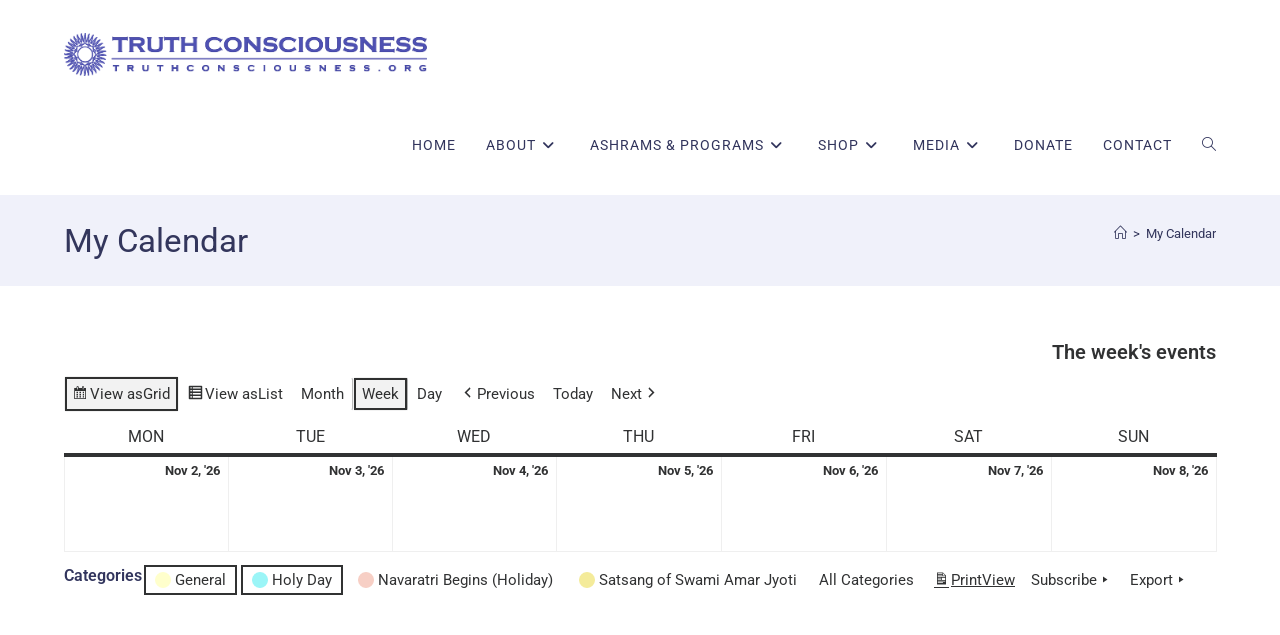

--- FILE ---
content_type: text/html; charset=UTF-8
request_url: https://truthconsciousness.org/my-calendar/?time=week&format=calendar&dy=6&month=11&mcat=1,2
body_size: 23230
content:
<!DOCTYPE html>
<html class="html" dir="ltr" lang="en" prefix="og: https://ogp.me/ns#">
<head>
	<meta charset="UTF-8">
	<link rel="profile" href="https://gmpg.org/xfn/11">

	<title>My Calendar - Truth Consciousness</title>

		<!-- All in One SEO 4.8.6 - aioseo.com -->
	<meta name="robots" content="max-image-preview:large" />
	<link rel="canonical" href="https://truthconsciousness.org/my-calendar/" />
	<meta name="generator" content="All in One SEO (AIOSEO) 4.8.6" />
		<meta property="og:locale" content="en_US" />
		<meta property="og:site_name" content="Truth Consciousness -" />
		<meta property="og:type" content="article" />
		<meta property="og:title" content="My Calendar - Truth Consciousness" />
		<meta property="og:url" content="https://truthconsciousness.org/my-calendar/" />
		<meta property="og:image" content="https://truthconsciousness.org/wp-content/uploads/2021/04/cropped-tc-logo2.png" />
		<meta property="og:image:secure_url" content="https://truthconsciousness.org/wp-content/uploads/2021/04/cropped-tc-logo2.png" />
		<meta property="og:image:width" content="460" />
		<meta property="og:image:height" content="54" />
		<meta property="article:published_time" content="2021-04-03T14:42:59+00:00" />
		<meta property="article:modified_time" content="2021-04-03T14:42:59+00:00" />
		<meta property="article:publisher" content="https://www.facebook.com/TruthConsciousness/" />
		<meta name="twitter:card" content="summary_large_image" />
		<meta name="twitter:title" content="My Calendar - Truth Consciousness" />
		<meta name="twitter:image" content="https://truthconsciousness.org/wp-content/uploads/2021/04/cropped-tc-logo2.png" />
		<script type="application/ld+json" class="aioseo-schema">
			{"@context":"https:\/\/schema.org","@graph":[{"@type":"BreadcrumbList","@id":"https:\/\/truthconsciousness.org\/my-calendar\/#breadcrumblist","itemListElement":[{"@type":"ListItem","@id":"https:\/\/truthconsciousness.org#listItem","position":1,"name":"Home","item":"https:\/\/truthconsciousness.org","nextItem":{"@type":"ListItem","@id":"https:\/\/truthconsciousness.org\/my-calendar\/#listItem","name":"My Calendar"}},{"@type":"ListItem","@id":"https:\/\/truthconsciousness.org\/my-calendar\/#listItem","position":2,"name":"My Calendar","previousItem":{"@type":"ListItem","@id":"https:\/\/truthconsciousness.org#listItem","name":"Home"}}]},{"@type":"Organization","@id":"https:\/\/truthconsciousness.org\/#organization","name":"Truth Consciousness","description":"Truth Consciousness","url":"https:\/\/truthconsciousness.org\/","telephone":"+15207438821","logo":{"@type":"ImageObject","url":"https:\/\/truthconsciousness.org\/wp-content\/uploads\/2021\/04\/tc-logo-retina2.png","@id":"https:\/\/truthconsciousness.org\/my-calendar\/#organizationLogo","width":950,"height":111},"image":{"@id":"https:\/\/truthconsciousness.org\/my-calendar\/#organizationLogo"},"sameAs":["https:\/\/www.facebook.com\/TruthConsciousness\/"]},{"@type":"WebPage","@id":"https:\/\/truthconsciousness.org\/my-calendar\/#webpage","url":"https:\/\/truthconsciousness.org\/my-calendar\/","name":"My Calendar - Truth Consciousness","inLanguage":"en","isPartOf":{"@id":"https:\/\/truthconsciousness.org\/#website"},"breadcrumb":{"@id":"https:\/\/truthconsciousness.org\/my-calendar\/#breadcrumblist"},"datePublished":"2021-04-03T14:42:59+00:00","dateModified":"2021-04-03T14:42:59+00:00"},{"@type":"WebSite","@id":"https:\/\/truthconsciousness.org\/#website","url":"https:\/\/truthconsciousness.org\/","name":"Truth Consciousness","inLanguage":"en","publisher":{"@id":"https:\/\/truthconsciousness.org\/#organization"}}]}
		</script>
		<!-- All in One SEO -->

<meta name="viewport" content="width=device-width, initial-scale=1"><link rel='dns-prefetch' href='//fonts.googleapis.com' />
<link rel="alternate" type="application/rss+xml" title="Truth Consciousness &raquo; Feed" href="https://truthconsciousness.org/feed/" />
<link rel="alternate" type="application/rss+xml" title="Truth Consciousness &raquo; Comments Feed" href="https://truthconsciousness.org/comments/feed/" />

<script>
var MP3jPLAYLISTS = [];
var MP3jPLAYERS = [];
</script>
<link rel="alternate" title="oEmbed (JSON)" type="application/json+oembed" href="https://truthconsciousness.org/wp-json/oembed/1.0/embed?url=https%3A%2F%2Ftruthconsciousness.org%2Fmy-calendar%2F" />
<link rel="alternate" title="oEmbed (XML)" type="text/xml+oembed" href="https://truthconsciousness.org/wp-json/oembed/1.0/embed?url=https%3A%2F%2Ftruthconsciousness.org%2Fmy-calendar%2F&#038;format=xml" />
		<!-- This site uses the Google Analytics by MonsterInsights plugin v9.11.1 - Using Analytics tracking - https://www.monsterinsights.com/ -->
							<script src="//www.googletagmanager.com/gtag/js?id=G-QEX5T90GR6"  data-cfasync="false" data-wpfc-render="false" async></script>
			<script data-cfasync="false" data-wpfc-render="false">
				var mi_version = '9.11.1';
				var mi_track_user = true;
				var mi_no_track_reason = '';
								var MonsterInsightsDefaultLocations = {"page_location":"https:\/\/truthconsciousness.org\/my-calendar\/?time=week&format=calendar&dy=6&month=11&mcat=1,2"};
								if ( typeof MonsterInsightsPrivacyGuardFilter === 'function' ) {
					var MonsterInsightsLocations = (typeof MonsterInsightsExcludeQuery === 'object') ? MonsterInsightsPrivacyGuardFilter( MonsterInsightsExcludeQuery ) : MonsterInsightsPrivacyGuardFilter( MonsterInsightsDefaultLocations );
				} else {
					var MonsterInsightsLocations = (typeof MonsterInsightsExcludeQuery === 'object') ? MonsterInsightsExcludeQuery : MonsterInsightsDefaultLocations;
				}

								var disableStrs = [
										'ga-disable-G-QEX5T90GR6',
									];

				/* Function to detect opted out users */
				function __gtagTrackerIsOptedOut() {
					for (var index = 0; index < disableStrs.length; index++) {
						if (document.cookie.indexOf(disableStrs[index] + '=true') > -1) {
							return true;
						}
					}

					return false;
				}

				/* Disable tracking if the opt-out cookie exists. */
				if (__gtagTrackerIsOptedOut()) {
					for (var index = 0; index < disableStrs.length; index++) {
						window[disableStrs[index]] = true;
					}
				}

				/* Opt-out function */
				function __gtagTrackerOptout() {
					for (var index = 0; index < disableStrs.length; index++) {
						document.cookie = disableStrs[index] + '=true; expires=Thu, 31 Dec 2099 23:59:59 UTC; path=/';
						window[disableStrs[index]] = true;
					}
				}

				if ('undefined' === typeof gaOptout) {
					function gaOptout() {
						__gtagTrackerOptout();
					}
				}
								window.dataLayer = window.dataLayer || [];

				window.MonsterInsightsDualTracker = {
					helpers: {},
					trackers: {},
				};
				if (mi_track_user) {
					function __gtagDataLayer() {
						dataLayer.push(arguments);
					}

					function __gtagTracker(type, name, parameters) {
						if (!parameters) {
							parameters = {};
						}

						if (parameters.send_to) {
							__gtagDataLayer.apply(null, arguments);
							return;
						}

						if (type === 'event') {
														parameters.send_to = monsterinsights_frontend.v4_id;
							var hookName = name;
							if (typeof parameters['event_category'] !== 'undefined') {
								hookName = parameters['event_category'] + ':' + name;
							}

							if (typeof MonsterInsightsDualTracker.trackers[hookName] !== 'undefined') {
								MonsterInsightsDualTracker.trackers[hookName](parameters);
							} else {
								__gtagDataLayer('event', name, parameters);
							}
							
						} else {
							__gtagDataLayer.apply(null, arguments);
						}
					}

					__gtagTracker('js', new Date());
					__gtagTracker('set', {
						'developer_id.dZGIzZG': true,
											});
					if ( MonsterInsightsLocations.page_location ) {
						__gtagTracker('set', MonsterInsightsLocations);
					}
										__gtagTracker('config', 'G-QEX5T90GR6', {"forceSSL":"true","link_attribution":"true"} );
										window.gtag = __gtagTracker;										(function () {
						/* https://developers.google.com/analytics/devguides/collection/analyticsjs/ */
						/* ga and __gaTracker compatibility shim. */
						var noopfn = function () {
							return null;
						};
						var newtracker = function () {
							return new Tracker();
						};
						var Tracker = function () {
							return null;
						};
						var p = Tracker.prototype;
						p.get = noopfn;
						p.set = noopfn;
						p.send = function () {
							var args = Array.prototype.slice.call(arguments);
							args.unshift('send');
							__gaTracker.apply(null, args);
						};
						var __gaTracker = function () {
							var len = arguments.length;
							if (len === 0) {
								return;
							}
							var f = arguments[len - 1];
							if (typeof f !== 'object' || f === null || typeof f.hitCallback !== 'function') {
								if ('send' === arguments[0]) {
									var hitConverted, hitObject = false, action;
									if ('event' === arguments[1]) {
										if ('undefined' !== typeof arguments[3]) {
											hitObject = {
												'eventAction': arguments[3],
												'eventCategory': arguments[2],
												'eventLabel': arguments[4],
												'value': arguments[5] ? arguments[5] : 1,
											}
										}
									}
									if ('pageview' === arguments[1]) {
										if ('undefined' !== typeof arguments[2]) {
											hitObject = {
												'eventAction': 'page_view',
												'page_path': arguments[2],
											}
										}
									}
									if (typeof arguments[2] === 'object') {
										hitObject = arguments[2];
									}
									if (typeof arguments[5] === 'object') {
										Object.assign(hitObject, arguments[5]);
									}
									if ('undefined' !== typeof arguments[1].hitType) {
										hitObject = arguments[1];
										if ('pageview' === hitObject.hitType) {
											hitObject.eventAction = 'page_view';
										}
									}
									if (hitObject) {
										action = 'timing' === arguments[1].hitType ? 'timing_complete' : hitObject.eventAction;
										hitConverted = mapArgs(hitObject);
										__gtagTracker('event', action, hitConverted);
									}
								}
								return;
							}

							function mapArgs(args) {
								var arg, hit = {};
								var gaMap = {
									'eventCategory': 'event_category',
									'eventAction': 'event_action',
									'eventLabel': 'event_label',
									'eventValue': 'event_value',
									'nonInteraction': 'non_interaction',
									'timingCategory': 'event_category',
									'timingVar': 'name',
									'timingValue': 'value',
									'timingLabel': 'event_label',
									'page': 'page_path',
									'location': 'page_location',
									'title': 'page_title',
									'referrer' : 'page_referrer',
								};
								for (arg in args) {
																		if (!(!args.hasOwnProperty(arg) || !gaMap.hasOwnProperty(arg))) {
										hit[gaMap[arg]] = args[arg];
									} else {
										hit[arg] = args[arg];
									}
								}
								return hit;
							}

							try {
								f.hitCallback();
							} catch (ex) {
							}
						};
						__gaTracker.create = newtracker;
						__gaTracker.getByName = newtracker;
						__gaTracker.getAll = function () {
							return [];
						};
						__gaTracker.remove = noopfn;
						__gaTracker.loaded = true;
						window['__gaTracker'] = __gaTracker;
					})();
									} else {
										console.log("");
					(function () {
						function __gtagTracker() {
							return null;
						}

						window['__gtagTracker'] = __gtagTracker;
						window['gtag'] = __gtagTracker;
					})();
									}
			</script>
							<!-- / Google Analytics by MonsterInsights -->
		<style id='wp-img-auto-sizes-contain-inline-css'>
img:is([sizes=auto i],[sizes^="auto," i]){contain-intrinsic-size:3000px 1500px}
/*# sourceURL=wp-img-auto-sizes-contain-inline-css */
</style>
<link rel='stylesheet' id='wc-elavon-converge-credit-card-checkout-block-css' href='https://truthconsciousness.org/wp-content/plugins/woocommerce-gateway-elavon/assets/css/blocks/wc-elavon-vm-checkout-block.css?ver=2.14.6' media='all' />
<link rel='stylesheet' id='wc-elavon-converge-echeck-checkout-block-css' href='https://truthconsciousness.org/wp-content/plugins/woocommerce-gateway-elavon/assets/css/blocks/wc-elavon-vm-checkout-block.css?ver=2.14.6' media='all' />
<link rel='stylesheet' id='scap.flashblock-css' href='https://truthconsciousness.org/wp-content/plugins/compact-wp-audio-player/css/flashblock.css?ver=6.9' media='all' />
<link rel='stylesheet' id='scap.player-css' href='https://truthconsciousness.org/wp-content/plugins/compact-wp-audio-player/css/player.css?ver=6.9' media='all' />
<link rel='stylesheet' id='pt-cv-public-style-css' href='https://truthconsciousness.org/wp-content/plugins/content-views-query-and-display-post-page/public/assets/css/cv.css?ver=4.2.1' media='all' />
<style id='woocommerce-inline-inline-css'>
.woocommerce form .form-row .required { visibility: visible; }
/*# sourceURL=woocommerce-inline-inline-css */
</style>
<link rel='stylesheet' id='elementor-frontend-css' href='https://truthconsciousness.org/wp-content/plugins/elementor/assets/css/frontend.min.css?ver=3.34.2' media='all' />
<link rel='stylesheet' id='elementor-post-16011-css' href='https://truthconsciousness.org/wp-content/uploads/elementor/css/post-16011.css?ver=1769012355' media='all' />
<link rel='stylesheet' id='elementor-post-519-css' href='https://truthconsciousness.org/wp-content/uploads/elementor/css/post-519.css?ver=1769012355' media='all' />
<link rel='stylesheet' id='oceanwp-woo-mini-cart-css' href='https://truthconsciousness.org/wp-content/themes/oceanwp/assets/css/woo/woo-mini-cart.min.css?ver=6.9' media='all' />
<link rel='stylesheet' id='font-awesome-css' href='https://truthconsciousness.org/wp-content/themes/oceanwp/assets/fonts/fontawesome/css/all.min.css?ver=6.7.2' media='all' />
<link rel='stylesheet' id='simple-line-icons-css' href='https://truthconsciousness.org/wp-content/themes/oceanwp/assets/css/third/simple-line-icons.min.css?ver=2.4.0' media='all' />
<link rel='stylesheet' id='oceanwp-style-css' href='https://truthconsciousness.org/wp-content/themes/oceanwp/assets/css/style.min.css?ver=4.0.9' media='all' />
<style id='oceanwp-style-inline-css'>
body div.wpforms-container-full .wpforms-form input[type=submit]:hover,
			body div.wpforms-container-full .wpforms-form input[type=submit]:active,
			body div.wpforms-container-full .wpforms-form button[type=submit]:hover,
			body div.wpforms-container-full .wpforms-form button[type=submit]:active,
			body div.wpforms-container-full .wpforms-form .wpforms-page-button:hover,
			body div.wpforms-container-full .wpforms-form .wpforms-page-button:active,
			body .wp-core-ui div.wpforms-container-full .wpforms-form input[type=submit]:hover,
			body .wp-core-ui div.wpforms-container-full .wpforms-form input[type=submit]:active,
			body .wp-core-ui div.wpforms-container-full .wpforms-form button[type=submit]:hover,
			body .wp-core-ui div.wpforms-container-full .wpforms-form button[type=submit]:active,
			body .wp-core-ui div.wpforms-container-full .wpforms-form .wpforms-page-button:hover,
			body .wp-core-ui div.wpforms-container-full .wpforms-form .wpforms-page-button:active {
					background: linear-gradient(0deg, rgba(0, 0, 0, 0.2), rgba(0, 0, 0, 0.2)), var(--wpforms-button-background-color-alt, var(--wpforms-button-background-color)) !important;
			}
/*# sourceURL=oceanwp-style-inline-css */
</style>
<link rel='stylesheet' id='oceanwp-hamburgers-css' href='https://truthconsciousness.org/wp-content/themes/oceanwp/assets/css/third/hamburgers/hamburgers.min.css?ver=4.0.9' media='all' />
<link rel='stylesheet' id='oceanwp-vortex-css' href='https://truthconsciousness.org/wp-content/themes/oceanwp/assets/css/third/hamburgers/types/vortex.css?ver=4.0.9' media='all' />
<link rel='stylesheet' id='oceanwp-google-font-roboto-css' href='//fonts.googleapis.com/css?family=Roboto%3A100%2C200%2C300%2C400%2C500%2C600%2C700%2C800%2C900%2C100i%2C200i%2C300i%2C400i%2C500i%2C600i%2C700i%2C800i%2C900i&#038;subset=latin&#038;display=swap&#038;ver=6.9' media='all' />
<link rel='stylesheet' id='easy_table_style-css' href='https://truthconsciousness.org/wp-content/plugins/easy-table/themes/default/style.css?ver=1.8' media='all' />
<link rel='stylesheet' id='dashicons-css' href='https://truthconsciousness.org/wp-includes/css/dashicons.min.css?ver=6.9' media='all' />
<link rel='stylesheet' id='my-calendar-lists-css' href='https://truthconsciousness.org/wp-content/plugins/my-calendar/css/list-presets.css?ver=3.7.0' media='all' />
<link rel='stylesheet' id='my-calendar-reset-css' href='https://truthconsciousness.org/wp-content/plugins/my-calendar/css/reset.css?ver=3.7.0' media='all' />
<link rel='stylesheet' id='my-calendar-style-css' href='https://truthconsciousness.org/wp-content/plugins/my-calendar/styles/twentytwenty.css?ver=3.7.0-twentytwenty-css' media='all' />
<style id='my-calendar-style-inline-css'>

/* Styles by My Calendar - Joe Dolson https://www.joedolson.com/ */

.my-calendar-modal .event-title svg { background-color: #ffffcc; padding: 3px; }
.mc-main .mc_general .event-title, .mc-main .mc_general .event-title a { background: #ffffcc !important; color: #000000 !important; }
.mc-main .mc_general .event-title button { background: #ffffcc !important; color: #000000 !important; }
.mc-main .mc_general .event-title a:hover, .mc-main .mc_general .event-title a:focus { background: #ffffff !important;}
.mc-main .mc_general .event-title button:hover, .mc-main .mc_general .event-title button:focus { background: #ffffff !important;}
.my-calendar-modal .event-title svg { background-color: #9bf5f7; padding: 3px; }
.mc-main .mc_holy-day .event-title, .mc-main .mc_holy-day .event-title a { background: #9bf5f7 !important; color: #000000 !important; }
.mc-main .mc_holy-day .event-title button { background: #9bf5f7 !important; color: #000000 !important; }
.mc-main .mc_holy-day .event-title a:hover, .mc-main .mc_holy-day .event-title a:focus { background: #ceffff !important;}
.mc-main .mc_holy-day .event-title button:hover, .mc-main .mc_holy-day .event-title button:focus { background: #ceffff !important;}
.my-calendar-modal .event-title svg { background-color: #f4eb9a; padding: 3px; }
.mc-main .mc_satsang-of-swami-amar-jyoti .event-title, .mc-main .mc_satsang-of-swami-amar-jyoti .event-title a { background: #f4eb9a !important; color: #000000 !important; }
.mc-main .mc_satsang-of-swami-amar-jyoti .event-title button { background: #f4eb9a !important; color: #000000 !important; }
.mc-main .mc_satsang-of-swami-amar-jyoti .event-title a:hover, .mc-main .mc_satsang-of-swami-amar-jyoti .event-title a:focus { background: #ffffcd !important;}
.mc-main .mc_satsang-of-swami-amar-jyoti .event-title button:hover, .mc-main .mc_satsang-of-swami-amar-jyoti .event-title button:focus { background: #ffffcd !important;}
.my-calendar-modal .event-title svg { background-color: #f7cfc5; padding: 3px; }
.mc-main .mc_navaratri-begins-holiday .event-title, .mc-main .mc_navaratri-begins-holiday .event-title a { background: #f7cfc5 !important; color: #000000 !important; }
.mc-main .mc_navaratri-begins-holiday .event-title button { background: #f7cfc5 !important; color: #000000 !important; }
.mc-main .mc_navaratri-begins-holiday .event-title a:hover, .mc-main .mc_navaratri-begins-holiday .event-title a:focus { background: #fffff8 !important;}
.mc-main .mc_navaratri-begins-holiday .event-title button:hover, .mc-main .mc_navaratri-begins-holiday .event-title button:focus { background: #fffff8 !important;}
.mc-main, .mc-event, .my-calendar-modal, .my-calendar-modal-overlay, .mc-event-list {--primary-dark: #313233; --primary-light: #fff; --secondary-light: #fff; --secondary-dark: #000; --highlight-dark: #666; --highlight-light: #efefef; --close-button: #b32d2e; --search-highlight-bg: #f5e6ab; --main-background: transparent; --main-color: inherit; --navbar-background: transparent; --nav-button-bg: #fff; --nav-button-color: #313233; --nav-button-border: #313233; --nav-input-border: #313233; --nav-input-background: #fff; --nav-input-color: #313233; --grid-cell-border: #0000001f; --grid-header-border: #313233; --grid-header-color: #313233; --grid-weekend-color: #313233; --grid-header-bg: transparent; --grid-weekend-bg: transparent; --grid-cell-background: transparent; --current-day-border: #313233; --current-day-color: #313233; --current-day-bg: transparent; --date-has-events-bg: #313233; --date-has-events-color: #f6f7f7; --calendar-heading: clamp( 1.125rem, 24px, 2.5rem ); --event-title: clamp( 1.25rem, 24px, 2.5rem ); --grid-date: 16px; --grid-date-heading: clamp( .75rem, 16px, 1.5rem ); --modal-title: 1.5rem; --navigation-controls: clamp( .75rem, 16px, 1.5rem ); --card-heading: 1.125rem; --list-date: 1.25rem; --author-card: clamp( .75rem, 14px, 1.5rem); --single-event-title: clamp( 1.25rem, 24px, 2.5rem ); --mini-time-text: clamp( .75rem, 14px 1.25rem ); --list-event-date: 1.25rem; --list-event-title: 1.2rem; --grid-max-width: 1260px; --main-margin: 0 auto; --list-preset-border-color: #000000; --list-preset-stripe-background: rgba( 0,0,0,.04 ); --list-preset-date-badge-background: #000; --list-preset-date-badge-color: #fff; --list-preset-background: transparent; --category-mc_general: #ffffcc; --category-mc_holy-day: #9bf5f7; --category-mc_satsang-of-swami-amar-jyoti: #f4eb9a; --category-mc_navaratri-begins-holiday: #f7cfc5; }
/*# sourceURL=my-calendar-style-inline-css */
</style>
<link rel='stylesheet' id='woocommerce-nyp-css' href='https://truthconsciousness.org/wp-content/plugins/woocommerce-name-your-price/assets/css/frontend/name-your-price.min.css?ver=3.6.2' media='all' />
<link rel='stylesheet' id='oceanwp-woocommerce-css' href='https://truthconsciousness.org/wp-content/themes/oceanwp/assets/css/woo/woocommerce.min.css?ver=6.9' media='all' />
<link rel='stylesheet' id='oceanwp-woo-star-font-css' href='https://truthconsciousness.org/wp-content/themes/oceanwp/assets/css/woo/woo-star-font.min.css?ver=6.9' media='all' />
<link rel='stylesheet' id='oceanwp-woo-hover-style-css' href='https://truthconsciousness.org/wp-content/themes/oceanwp/assets/css/woo/hover-style.min.css?ver=6.9' media='all' />
<link rel='stylesheet' id='oceanwp-woo-quick-view-css' href='https://truthconsciousness.org/wp-content/themes/oceanwp/assets/css/woo/woo-quick-view.min.css?ver=6.9' media='all' />
<link rel='stylesheet' id='woo_discount_pro_style-css' href='https://truthconsciousness.org/wp-content/plugins/woo-discount-rules-pro/Assets/Css/awdr_style.css?ver=2.6.11' media='all' />
<link rel='stylesheet' id='ops-product-share-style-css' href='https://truthconsciousness.org/wp-content/plugins/ocean-product-sharing/assets/css/style.min.css?ver=6.9' media='all' />
<link rel='stylesheet' id='oss-social-share-style-css' href='https://truthconsciousness.org/wp-content/plugins/ocean-social-sharing/assets/css/style.min.css?ver=6.9' media='all' />
<link rel='stylesheet' id='cart-tab-styles-css' href='https://truthconsciousness.org/wp-content/plugins/woocommerce-cart-tab/includes/../assets/css/style.css?ver=1.1.2' media='all' />
<style id='cart-tab-styles-inline-css'>

			.woocommerce-cart-tab-container {
				background-color: #f8f8f8;
			}

			.woocommerce-cart-tab,
			.woocommerce-cart-tab-container .widget_shopping_cart .widgettitle,
			.woocommerce-cart-tab-container .widget_shopping_cart .buttons {
				background-color: #ffffff;
			}

			.woocommerce-cart-tab,
			.woocommerce-cart-tab:hover {
				color: #ffffff;
			}

			.woocommerce-cart-tab__contents {
				background-color: #333333;
			}

			.woocommerce-cart-tab__icon-bag {
				fill: #333333;
			}
/*# sourceURL=cart-tab-styles-inline-css */
</style>
<link rel='stylesheet' id='mp3-jplayer-css' href='https://truthconsciousness.org/wp-content/plugins/mp3-jplayer/css/dark.css?ver=2.7.3' media='all' />
<link rel='stylesheet' id='elementor-gf-local-roboto-css' href='https://truthconsciousness.org/wp-content/uploads/elementor/google-fonts/css/roboto.css?ver=1742222358' media='all' />
<link rel='stylesheet' id='elementor-icons-shared-0-css' href='https://truthconsciousness.org/wp-content/plugins/elementor/assets/lib/font-awesome/css/fontawesome.min.css?ver=5.15.3' media='all' />
<link rel='stylesheet' id='elementor-icons-fa-brands-css' href='https://truthconsciousness.org/wp-content/plugins/elementor/assets/lib/font-awesome/css/brands.min.css?ver=5.15.3' media='all' />
<script type="text/template" id="tmpl-variation-template">
	<div class="woocommerce-variation-description">{{{ data.variation.variation_description }}}</div>
	<div class="woocommerce-variation-price">{{{ data.variation.price_html }}}</div>
	<div class="woocommerce-variation-availability">{{{ data.variation.availability_html }}}</div>
</script>
<script type="text/template" id="tmpl-unavailable-variation-template">
	<p role="alert">Sorry, this product is unavailable. Please choose a different combination.</p>
</script>
<!--n2css--><!--n2js--><script src="https://truthconsciousness.org/wp-content/plugins/compact-wp-audio-player/js/soundmanager2-nodebug-jsmin.js?ver=6.9" id="scap.soundmanager2-js"></script>
<script src="https://truthconsciousness.org/wp-content/plugins/google-analytics-for-wordpress/assets/js/frontend-gtag.min.js?ver=9.11.1" id="monsterinsights-frontend-script-js" async data-wp-strategy="async"></script>
<script data-cfasync="false" data-wpfc-render="false" id='monsterinsights-frontend-script-js-extra'>var monsterinsights_frontend = {"js_events_tracking":"true","download_extensions":"doc,pdf,ppt,zip,xls,docx,pptx,xlsx","inbound_paths":"[{\"path\":\"\\\/go\\\/\",\"label\":\"affiliate\"},{\"path\":\"\\\/recommend\\\/\",\"label\":\"affiliate\"}]","home_url":"https:\/\/truthconsciousness.org","hash_tracking":"false","v4_id":"G-QEX5T90GR6"};</script>
<script src="https://truthconsciousness.org/wp-includes/js/tinymce/tinymce.min.js?ver=49110-20250317" id="wp-tinymce-root-js"></script>
<script src="https://truthconsciousness.org/wp-includes/js/tinymce/plugins/compat3x/plugin.min.js?ver=49110-20250317" id="wp-tinymce-js"></script>
<script src="https://truthconsciousness.org/wp-includes/js/jquery/jquery.min.js?ver=3.7.1" id="jquery-core-js"></script>
<script src="https://truthconsciousness.org/wp-includes/js/jquery/jquery-migrate.min.js?ver=3.4.1" id="jquery-migrate-js"></script>
<script src="https://truthconsciousness.org/wp-content/plugins/woocommerce/assets/js/jquery-blockui/jquery.blockUI.min.js?ver=2.7.0-wc.10.4.3" id="wc-jquery-blockui-js" defer data-wp-strategy="defer"></script>
<script id="wc-add-to-cart-js-extra">
var wc_add_to_cart_params = {"ajax_url":"/wp-admin/admin-ajax.php","wc_ajax_url":"/?wc-ajax=%%endpoint%%","i18n_view_cart":"View cart","cart_url":"https://truthconsciousness.org/cart/","is_cart":"","cart_redirect_after_add":"no"};
//# sourceURL=wc-add-to-cart-js-extra
</script>
<script src="https://truthconsciousness.org/wp-content/plugins/woocommerce/assets/js/frontend/add-to-cart.min.js?ver=10.4.3" id="wc-add-to-cart-js" defer data-wp-strategy="defer"></script>
<script src="https://truthconsciousness.org/wp-content/plugins/woocommerce/assets/js/js-cookie/js.cookie.min.js?ver=2.1.4-wc.10.4.3" id="wc-js-cookie-js" defer data-wp-strategy="defer"></script>
<script id="woocommerce-js-extra">
var woocommerce_params = {"ajax_url":"/wp-admin/admin-ajax.php","wc_ajax_url":"/?wc-ajax=%%endpoint%%","i18n_password_show":"Show password","i18n_password_hide":"Hide password"};
//# sourceURL=woocommerce-js-extra
</script>
<script src="https://truthconsciousness.org/wp-content/plugins/woocommerce/assets/js/frontend/woocommerce.min.js?ver=10.4.3" id="woocommerce-js" defer data-wp-strategy="defer"></script>
<script src="https://truthconsciousness.org/wp-includes/js/underscore.min.js?ver=1.13.7" id="underscore-js"></script>
<script id="wp-util-js-extra">
var _wpUtilSettings = {"ajax":{"url":"/wp-admin/admin-ajax.php"}};
//# sourceURL=wp-util-js-extra
</script>
<script src="https://truthconsciousness.org/wp-includes/js/wp-util.min.js?ver=6.9" id="wp-util-js"></script>
<script id="wc-add-to-cart-variation-js-extra">
var wc_add_to_cart_variation_params = {"wc_ajax_url":"/?wc-ajax=%%endpoint%%","i18n_no_matching_variations_text":"Sorry, no products matched your selection. Please choose a different combination.","i18n_make_a_selection_text":"Please select some product options before adding this product to your cart.","i18n_unavailable_text":"Sorry, this product is unavailable. Please choose a different combination.","i18n_reset_alert_text":"Your selection has been reset. Please select some product options before adding this product to your cart."};
//# sourceURL=wc-add-to-cart-variation-js-extra
</script>
<script src="https://truthconsciousness.org/wp-content/plugins/woocommerce/assets/js/frontend/add-to-cart-variation.min.js?ver=10.4.3" id="wc-add-to-cart-variation-js" defer data-wp-strategy="defer"></script>
<script src="https://truthconsciousness.org/wp-content/plugins/woocommerce/assets/js/flexslider/jquery.flexslider.min.js?ver=2.7.2-wc.10.4.3" id="wc-flexslider-js" defer data-wp-strategy="defer"></script>
<script id="wc-cart-fragments-js-extra">
var wc_cart_fragments_params = {"ajax_url":"/wp-admin/admin-ajax.php","wc_ajax_url":"/?wc-ajax=%%endpoint%%","cart_hash_key":"wc_cart_hash_b0b37e29bfdb7c4ebe0aed7ad46214bc","fragment_name":"wc_fragments_b0b37e29bfdb7c4ebe0aed7ad46214bc","request_timeout":"5000"};
//# sourceURL=wc-cart-fragments-js-extra
</script>
<script src="https://truthconsciousness.org/wp-content/plugins/woocommerce/assets/js/frontend/cart-fragments.min.js?ver=10.4.3" id="wc-cart-fragments-js" defer data-wp-strategy="defer"></script>
<script src="https://truthconsciousness.org/wp-content/plugins/woocommerce-cart-tab/includes/../assets/js/cart-tab.min.js?ver=1.1.2" id="cart-tab-script-js"></script>
<link rel="https://api.w.org/" href="https://truthconsciousness.org/wp-json/" /><link rel="alternate" title="JSON" type="application/json" href="https://truthconsciousness.org/wp-json/wp/v2/pages/5" /><link rel="EditURI" type="application/rsd+xml" title="RSD" href="https://truthconsciousness.org/xmlrpc.php?rsd" />
<meta name="generator" content="WordPress 6.9" />
<meta name="generator" content="WooCommerce 10.4.3" />
<link rel='shortlink' href='https://truthconsciousness.org/?p=5' />
<script>  var el_i13_login_captcha=null; var el_i13_register_captcha=null; </script><script type="text/javascript">
	window._se_plugin_version = '8.1.9';
</script>
	<noscript><style>.woocommerce-product-gallery{ opacity: 1 !important; }</style></noscript>
	<meta name="generator" content="Elementor 3.34.2; settings: css_print_method-external, google_font-enabled, font_display-auto">
			<style>
				.e-con.e-parent:nth-of-type(n+4):not(.e-lazyloaded):not(.e-no-lazyload),
				.e-con.e-parent:nth-of-type(n+4):not(.e-lazyloaded):not(.e-no-lazyload) * {
					background-image: none !important;
				}
				@media screen and (max-height: 1024px) {
					.e-con.e-parent:nth-of-type(n+3):not(.e-lazyloaded):not(.e-no-lazyload),
					.e-con.e-parent:nth-of-type(n+3):not(.e-lazyloaded):not(.e-no-lazyload) * {
						background-image: none !important;
					}
				}
				@media screen and (max-height: 640px) {
					.e-con.e-parent:nth-of-type(n+2):not(.e-lazyloaded):not(.e-no-lazyload),
					.e-con.e-parent:nth-of-type(n+2):not(.e-lazyloaded):not(.e-no-lazyload) * {
						background-image: none !important;
					}
				}
			</style>
			<link rel="icon" href="https://truthconsciousness.org/wp-content/uploads/2021/04/favicon-45x45.png" sizes="32x32" />
<link rel="icon" href="https://truthconsciousness.org/wp-content/uploads/2021/04/favicon.png" sizes="192x192" />
<link rel="apple-touch-icon" href="https://truthconsciousness.org/wp-content/uploads/2021/04/favicon.png" />
<meta name="msapplication-TileImage" content="https://truthconsciousness.org/wp-content/uploads/2021/04/favicon.png" />
		<style id="wp-custom-css">
			/* Search icon in top bar */.oew-search-icon-wrap .oew-search-toggle{padding:0 10px !important;vertical-align:middle}@media only screen and (max-width:959px){#topbar-template{display:none}}form input[type="text"],form input[type="password"],form input[type="email"],form input[type="url"],form input[type="date"],form input[type="month"],form input[type="time"],form input[type="datetime"],form input[type="datetime-local"],form input[type="week"],form input[type="number"],form input[type="search"],form input[type="tel"],form input[type="color"],form select,form textarea,.woocommerce .woocommerce-checkout .select2-container--default .select2-selection--single{background-color:#fcfcfc;width:220px}.pt-cv-wrapper .btn-success{color:#fff;background-color:#ff8e12;border-color:#ff8e12}.woocommerce ul.products li.product li.category a{color:#000001}		</style>
		<!-- OceanWP CSS -->
<style type="text/css">
/* Colors */.woocommerce-MyAccount-navigation ul li a:before,.woocommerce-checkout .woocommerce-info a,.woocommerce-checkout #payment ul.payment_methods .wc_payment_method>input[type=radio]:first-child:checked+label:before,.woocommerce-checkout #payment .payment_method_paypal .about_paypal,.woocommerce ul.products li.product li.category a:hover,.woocommerce ul.products li.product .button:hover,.woocommerce ul.products li.product .product-inner .added_to_cart:hover,.product_meta .posted_in a:hover,.product_meta .tagged_as a:hover,.woocommerce div.product .woocommerce-tabs ul.tabs li a:hover,.woocommerce div.product .woocommerce-tabs ul.tabs li.active a,.woocommerce .oceanwp-grid-list a.active,.woocommerce .oceanwp-grid-list a:hover,.woocommerce .oceanwp-off-canvas-filter:hover,.widget_shopping_cart ul.cart_list li .owp-grid-wrap .owp-grid a.remove:hover,.widget_product_categories li a:hover ~ .count,.widget_layered_nav li a:hover ~ .count,.woocommerce ul.products li.product:not(.product-category) .woo-entry-buttons li a:hover,a:hover,a.light:hover,.theme-heading .text::before,.theme-heading .text::after,#top-bar-content >a:hover,#top-bar-social li.oceanwp-email a:hover,#site-navigation-wrap .dropdown-menu >li >a:hover,#site-header.medium-header #medium-searchform button:hover,.oceanwp-mobile-menu-icon a:hover,.blog-entry.post .blog-entry-header .entry-title a:hover,.blog-entry.post .blog-entry-readmore a:hover,.blog-entry.thumbnail-entry .blog-entry-category a,ul.meta li a:hover,.dropcap,.single nav.post-navigation .nav-links .title,body .related-post-title a:hover,body #wp-calendar caption,body .contact-info-widget.default i,body .contact-info-widget.big-icons i,body .custom-links-widget .oceanwp-custom-links li a:hover,body .custom-links-widget .oceanwp-custom-links li a:hover:before,body .posts-thumbnails-widget li a:hover,body .social-widget li.oceanwp-email a:hover,.comment-author .comment-meta .comment-reply-link,#respond #cancel-comment-reply-link:hover,#footer-widgets .footer-box a:hover,#footer-bottom a:hover,#footer-bottom #footer-bottom-menu a:hover,.sidr a:hover,.sidr-class-dropdown-toggle:hover,.sidr-class-menu-item-has-children.active >a,.sidr-class-menu-item-has-children.active >a >.sidr-class-dropdown-toggle,input[type=checkbox]:checked:before{color:#696eae}.woocommerce .oceanwp-grid-list a.active .owp-icon use,.woocommerce .oceanwp-grid-list a:hover .owp-icon use,.single nav.post-navigation .nav-links .title .owp-icon use,.blog-entry.post .blog-entry-readmore a:hover .owp-icon use,body .contact-info-widget.default .owp-icon use,body .contact-info-widget.big-icons .owp-icon use{stroke:#696eae}.woocommerce div.product div.images .open-image,.wcmenucart-details.count,.woocommerce-message a,.woocommerce-error a,.woocommerce-info a,.woocommerce .widget_price_filter .ui-slider .ui-slider-handle,.woocommerce .widget_price_filter .ui-slider .ui-slider-range,.owp-product-nav li a.owp-nav-link:hover,.woocommerce div.product.owp-tabs-layout-vertical .woocommerce-tabs ul.tabs li a:after,.woocommerce .widget_product_categories li.current-cat >a ~ .count,.woocommerce .widget_product_categories li.current-cat >a:before,.woocommerce .widget_layered_nav li.chosen a ~ .count,.woocommerce .widget_layered_nav li.chosen a:before,#owp-checkout-timeline .active .timeline-wrapper,.bag-style:hover .wcmenucart-cart-icon .wcmenucart-count,.show-cart .wcmenucart-cart-icon .wcmenucart-count,.woocommerce ul.products li.product:not(.product-category) .image-wrap .button,input[type="button"],input[type="reset"],input[type="submit"],button[type="submit"],.button,#site-navigation-wrap .dropdown-menu >li.btn >a >span,.thumbnail:hover i,.thumbnail:hover .link-post-svg-icon,.post-quote-content,.omw-modal .omw-close-modal,body .contact-info-widget.big-icons li:hover i,body .contact-info-widget.big-icons li:hover .owp-icon,body div.wpforms-container-full .wpforms-form input[type=submit],body div.wpforms-container-full .wpforms-form button[type=submit],body div.wpforms-container-full .wpforms-form .wpforms-page-button,.woocommerce-cart .wp-element-button,.woocommerce-checkout .wp-element-button,.wp-block-button__link{background-color:#696eae}.current-shop-items-dropdown{border-top-color:#696eae}.woocommerce div.product .woocommerce-tabs ul.tabs li.active a{border-bottom-color:#696eae}.wcmenucart-details.count:before{border-color:#696eae}.woocommerce ul.products li.product .button:hover{border-color:#696eae}.woocommerce ul.products li.product .product-inner .added_to_cart:hover{border-color:#696eae}.woocommerce div.product .woocommerce-tabs ul.tabs li.active a{border-color:#696eae}.woocommerce .oceanwp-grid-list a.active{border-color:#696eae}.woocommerce .oceanwp-grid-list a:hover{border-color:#696eae}.woocommerce .oceanwp-off-canvas-filter:hover{border-color:#696eae}.owp-product-nav li a.owp-nav-link:hover{border-color:#696eae}.widget_shopping_cart_content .buttons .button:first-child:hover{border-color:#696eae}.widget_shopping_cart ul.cart_list li .owp-grid-wrap .owp-grid a.remove:hover{border-color:#696eae}.widget_product_categories li a:hover ~ .count{border-color:#696eae}.woocommerce .widget_product_categories li.current-cat >a ~ .count{border-color:#696eae}.woocommerce .widget_product_categories li.current-cat >a:before{border-color:#696eae}.widget_layered_nav li a:hover ~ .count{border-color:#696eae}.woocommerce .widget_layered_nav li.chosen a ~ .count{border-color:#696eae}.woocommerce .widget_layered_nav li.chosen a:before{border-color:#696eae}#owp-checkout-timeline.arrow .active .timeline-wrapper:before{border-top-color:#696eae;border-bottom-color:#696eae}#owp-checkout-timeline.arrow .active .timeline-wrapper:after{border-left-color:#696eae;border-right-color:#696eae}.bag-style:hover .wcmenucart-cart-icon .wcmenucart-count{border-color:#696eae}.bag-style:hover .wcmenucart-cart-icon .wcmenucart-count:after{border-color:#696eae}.show-cart .wcmenucart-cart-icon .wcmenucart-count{border-color:#696eae}.show-cart .wcmenucart-cart-icon .wcmenucart-count:after{border-color:#696eae}.woocommerce ul.products li.product:not(.product-category) .woo-product-gallery .active a{border-color:#696eae}.woocommerce ul.products li.product:not(.product-category) .woo-product-gallery a:hover{border-color:#696eae}.widget-title{border-color:#696eae}blockquote{border-color:#696eae}.wp-block-quote{border-color:#696eae}#searchform-dropdown{border-color:#696eae}.dropdown-menu .sub-menu{border-color:#696eae}.blog-entry.large-entry .blog-entry-readmore a:hover{border-color:#696eae}.oceanwp-newsletter-form-wrap input[type="email"]:focus{border-color:#696eae}.social-widget li.oceanwp-email a:hover{border-color:#696eae}#respond #cancel-comment-reply-link:hover{border-color:#696eae}body .contact-info-widget.big-icons li:hover i{border-color:#696eae}body .contact-info-widget.big-icons li:hover .owp-icon{border-color:#696eae}#footer-widgets .oceanwp-newsletter-form-wrap input[type="email"]:focus{border-color:#696eae}.woocommerce div.product div.images .open-image:hover,.woocommerce-error a:hover,.woocommerce-info a:hover,.woocommerce-message a:hover,.woocommerce-message a:focus,.woocommerce .button:focus,.woocommerce ul.products li.product:not(.product-category) .image-wrap .button:hover,input[type="button"]:hover,input[type="reset"]:hover,input[type="submit"]:hover,button[type="submit"]:hover,input[type="button"]:focus,input[type="reset"]:focus,input[type="submit"]:focus,button[type="submit"]:focus,.button:hover,.button:focus,#site-navigation-wrap .dropdown-menu >li.btn >a:hover >span,.post-quote-author,.omw-modal .omw-close-modal:hover,body div.wpforms-container-full .wpforms-form input[type=submit]:hover,body div.wpforms-container-full .wpforms-form button[type=submit]:hover,body div.wpforms-container-full .wpforms-form .wpforms-page-button:hover,.woocommerce-cart .wp-element-button:hover,.woocommerce-checkout .wp-element-button:hover,.wp-block-button__link:hover{background-color:#a0a6f2}.woocommerce table.shop_table,.woocommerce table.shop_table td,.woocommerce-cart .cart-collaterals .cart_totals tr td,.woocommerce-cart .cart-collaterals .cart_totals tr th,.woocommerce table.shop_table tth,.woocommerce table.shop_table tfoot td,.woocommerce table.shop_table tfoot th,.woocommerce .order_details,.woocommerce .shop_table.order_details tfoot th,.woocommerce .shop_table.customer_details th,.woocommerce .cart-collaterals .cross-sells,.woocommerce-page .cart-collaterals .cross-sells,.woocommerce .cart-collaterals .cart_totals,.woocommerce-page .cart-collaterals .cart_totals,.woocommerce .cart-collaterals h2,.woocommerce .cart-collaterals h2,.woocommerce .cart-collaterals h2,.woocommerce-cart .cart-collaterals .cart_totals .order-total th,.woocommerce-cart .cart-collaterals .cart_totals .order-total td,.woocommerce ul.order_details,.woocommerce .shop_table.order_details tfoot th,.woocommerce .shop_table.customer_details th,.woocommerce .woocommerce-checkout #customer_details h3,.woocommerce .woocommerce-checkout h3#order_review_heading,.woocommerce-checkout #payment ul.payment_methods,.woocommerce-checkout form.login,.woocommerce-checkout form.checkout_coupon,.woocommerce-checkout-review-order-table tfoot th,.woocommerce-checkout #payment,.woocommerce ul.order_details,.woocommerce #customer_login >div,.woocommerce .col-1.address,.woocommerce .col-2.address,.woocommerce-checkout .woocommerce-info,.woocommerce div.product form.cart,.product_meta,.woocommerce div.product .woocommerce-tabs ul.tabs,.woocommerce #reviews #comments ol.commentlist li .comment_container,p.stars span a,.woocommerce ul.product_list_widget li,.woocommerce .widget_shopping_cart .cart_list li,.woocommerce.widget_shopping_cart .cart_list li,.woocommerce ul.product_list_widget li:first-child,.woocommerce .widget_shopping_cart .cart_list li:first-child,.woocommerce.widget_shopping_cart .cart_list li:first-child,.widget_product_categories li a,.woocommerce .oceanwp-toolbar,.woocommerce .products.list .product,table th,table td,hr,.content-area,body.content-left-sidebar #content-wrap .content-area,.content-left-sidebar .content-area,#top-bar-wrap,#site-header,#site-header.top-header #search-toggle,.dropdown-menu ul li,.centered-minimal-page-header,.blog-entry.post,.blog-entry.grid-entry .blog-entry-inner,.blog-entry.thumbnail-entry .blog-entry-bottom,.single-post .entry-title,.single .entry-share-wrap .entry-share,.single .entry-share,.single .entry-share ul li a,.single nav.post-navigation,.single nav.post-navigation .nav-links .nav-previous,#author-bio,#author-bio .author-bio-avatar,#author-bio .author-bio-social li a,#related-posts,#comments,.comment-body,#respond #cancel-comment-reply-link,#blog-entries .type-page,.page-numbers a,.page-numbers span:not(.elementor-screen-only),.page-links span,body #wp-calendar caption,body #wp-calendar th,body #wp-calendar tbody,body .contact-info-widget.default i,body .contact-info-widget.big-icons i,body .contact-info-widget.big-icons .owp-icon,body .contact-info-widget.default .owp-icon,body .posts-thumbnails-widget li,body .tagcloud a{border-color:}a{color:#696eae}a .owp-icon use{stroke:#696eae}a:hover{color:#a0a6f2}a:hover .owp-icon use{stroke:#a0a6f2}body .theme-button,body input[type="submit"],body button[type="submit"],body button,body .button,body div.wpforms-container-full .wpforms-form input[type=submit],body div.wpforms-container-full .wpforms-form button[type=submit],body div.wpforms-container-full .wpforms-form .wpforms-page-button,.woocommerce-cart .wp-element-button,.woocommerce-checkout .wp-element-button,.wp-block-button__link{border-color:#ffffff}body .theme-button:hover,body input[type="submit"]:hover,body button[type="submit"]:hover,body button:hover,body .button:hover,body div.wpforms-container-full .wpforms-form input[type=submit]:hover,body div.wpforms-container-full .wpforms-form input[type=submit]:active,body div.wpforms-container-full .wpforms-form button[type=submit]:hover,body div.wpforms-container-full .wpforms-form button[type=submit]:active,body div.wpforms-container-full .wpforms-form .wpforms-page-button:hover,body div.wpforms-container-full .wpforms-form .wpforms-page-button:active,.woocommerce-cart .wp-element-button:hover,.woocommerce-checkout .wp-element-button:hover,.wp-block-button__link:hover{border-color:#ffffff}form input[type="text"],form input[type="password"],form input[type="email"],form input[type="url"],form input[type="date"],form input[type="month"],form input[type="time"],form input[type="datetime"],form input[type="datetime-local"],form input[type="week"],form input[type="number"],form input[type="search"],form input[type="tel"],form input[type="color"],form select,form textarea,.select2-container .select2-choice,.woocommerce .woocommerce-checkout .select2-container--default .select2-selection--single{border-color:#f2f2f2}body div.wpforms-container-full .wpforms-form input[type=date],body div.wpforms-container-full .wpforms-form input[type=datetime],body div.wpforms-container-full .wpforms-form input[type=datetime-local],body div.wpforms-container-full .wpforms-form input[type=email],body div.wpforms-container-full .wpforms-form input[type=month],body div.wpforms-container-full .wpforms-form input[type=number],body div.wpforms-container-full .wpforms-form input[type=password],body div.wpforms-container-full .wpforms-form input[type=range],body div.wpforms-container-full .wpforms-form input[type=search],body div.wpforms-container-full .wpforms-form input[type=tel],body div.wpforms-container-full .wpforms-form input[type=text],body div.wpforms-container-full .wpforms-form input[type=time],body div.wpforms-container-full .wpforms-form input[type=url],body div.wpforms-container-full .wpforms-form input[type=week],body div.wpforms-container-full .wpforms-form select,body div.wpforms-container-full .wpforms-form textarea{border-color:#f2f2f2}form input[type="text"]:focus,form input[type="password"]:focus,form input[type="email"]:focus,form input[type="tel"]:focus,form input[type="url"]:focus,form input[type="search"]:focus,form textarea:focus,.select2-drop-active,.select2-dropdown-open.select2-drop-above .select2-choice,.select2-dropdown-open.select2-drop-above .select2-choices,.select2-drop.select2-drop-above.select2-drop-active,.select2-container-active .select2-choice,.select2-container-active .select2-choices{border-color:#e2e2e2}body div.wpforms-container-full .wpforms-form input:focus,body div.wpforms-container-full .wpforms-form textarea:focus,body div.wpforms-container-full .wpforms-form select:focus{border-color:#e2e2e2}form input[type="text"],form input[type="password"],form input[type="email"],form input[type="url"],form input[type="date"],form input[type="month"],form input[type="time"],form input[type="datetime"],form input[type="datetime-local"],form input[type="week"],form input[type="number"],form input[type="search"],form input[type="tel"],form input[type="color"],form select,form textarea,.woocommerce .woocommerce-checkout .select2-container--default .select2-selection--single{background-color:#fcfcfc}body div.wpforms-container-full .wpforms-form input[type=date],body div.wpforms-container-full .wpforms-form input[type=datetime],body div.wpforms-container-full .wpforms-form input[type=datetime-local],body div.wpforms-container-full .wpforms-form input[type=email],body div.wpforms-container-full .wpforms-form input[type=month],body div.wpforms-container-full .wpforms-form input[type=number],body div.wpforms-container-full .wpforms-form input[type=password],body div.wpforms-container-full .wpforms-form input[type=range],body div.wpforms-container-full .wpforms-form input[type=search],body div.wpforms-container-full .wpforms-form input[type=tel],body div.wpforms-container-full .wpforms-form input[type=text],body div.wpforms-container-full .wpforms-form input[type=time],body div.wpforms-container-full .wpforms-form input[type=url],body div.wpforms-container-full .wpforms-form input[type=week],body div.wpforms-container-full .wpforms-form select,body div.wpforms-container-full .wpforms-form textarea{background-color:#fcfcfc}.page-header .page-header-title,.page-header.background-image-page-header .page-header-title{color:#33365c}.site-breadcrumbs,.background-image-page-header .site-breadcrumbs{color:#33365c}.site-breadcrumbs ul li .breadcrumb-sep,.site-breadcrumbs ol li .breadcrumb-sep{color:#33365c}.site-breadcrumbs a,.background-image-page-header .site-breadcrumbs a{color:#33365c}.site-breadcrumbs a .owp-icon use,.background-image-page-header .site-breadcrumbs a .owp-icon use{stroke:#33365c}.site-breadcrumbs a:hover,.background-image-page-header .site-breadcrumbs a:hover{color:#696eae}.site-breadcrumbs a:hover .owp-icon use,.background-image-page-header .site-breadcrumbs a:hover .owp-icon use{stroke:#696eae}h1,h2,h3,h4,h5,h6,.theme-heading,.widget-title,.oceanwp-widget-recent-posts-title,.comment-reply-title,.entry-title,.sidebar-box .widget-title{color:#32355d}/* OceanWP Style Settings CSS */.container{width:1250px}.theme-button,input[type="submit"],button[type="submit"],button,.button,body div.wpforms-container-full .wpforms-form input[type=submit],body div.wpforms-container-full .wpforms-form button[type=submit],body div.wpforms-container-full .wpforms-form .wpforms-page-button{border-style:solid}.theme-button,input[type="submit"],button[type="submit"],button,.button,body div.wpforms-container-full .wpforms-form input[type=submit],body div.wpforms-container-full .wpforms-form button[type=submit],body div.wpforms-container-full .wpforms-form .wpforms-page-button{border-width:1px}form input[type="text"],form input[type="password"],form input[type="email"],form input[type="url"],form input[type="date"],form input[type="month"],form input[type="time"],form input[type="datetime"],form input[type="datetime-local"],form input[type="week"],form input[type="number"],form input[type="search"],form input[type="tel"],form input[type="color"],form select,form textarea{padding:12px 15px 12px 15px}body div.wpforms-container-full .wpforms-form input[type=date],body div.wpforms-container-full .wpforms-form input[type=datetime],body div.wpforms-container-full .wpforms-form input[type=datetime-local],body div.wpforms-container-full .wpforms-form input[type=email],body div.wpforms-container-full .wpforms-form input[type=month],body div.wpforms-container-full .wpforms-form input[type=number],body div.wpforms-container-full .wpforms-form input[type=password],body div.wpforms-container-full .wpforms-form input[type=range],body div.wpforms-container-full .wpforms-form input[type=search],body div.wpforms-container-full .wpforms-form input[type=tel],body div.wpforms-container-full .wpforms-form input[type=text],body div.wpforms-container-full .wpforms-form input[type=time],body div.wpforms-container-full .wpforms-form input[type=url],body div.wpforms-container-full .wpforms-form input[type=week],body div.wpforms-container-full .wpforms-form select,body div.wpforms-container-full .wpforms-form textarea{padding:12px 15px 12px 15px;height:auto}form input[type="text"],form input[type="password"],form input[type="email"],form input[type="url"],form input[type="date"],form input[type="month"],form input[type="time"],form input[type="datetime"],form input[type="datetime-local"],form input[type="week"],form input[type="number"],form input[type="search"],form input[type="tel"],form input[type="color"],form select,form textarea,.woocommerce .woocommerce-checkout .select2-container--default .select2-selection--single{border-style:solid}body div.wpforms-container-full .wpforms-form input[type=date],body div.wpforms-container-full .wpforms-form input[type=datetime],body div.wpforms-container-full .wpforms-form input[type=datetime-local],body div.wpforms-container-full .wpforms-form input[type=email],body div.wpforms-container-full .wpforms-form input[type=month],body div.wpforms-container-full .wpforms-form input[type=number],body div.wpforms-container-full .wpforms-form input[type=password],body div.wpforms-container-full .wpforms-form input[type=range],body div.wpforms-container-full .wpforms-form input[type=search],body div.wpforms-container-full .wpforms-form input[type=tel],body div.wpforms-container-full .wpforms-form input[type=text],body div.wpforms-container-full .wpforms-form input[type=time],body div.wpforms-container-full .wpforms-form input[type=url],body div.wpforms-container-full .wpforms-form input[type=week],body div.wpforms-container-full .wpforms-form select,body div.wpforms-container-full .wpforms-form textarea{border-style:solid}form input[type="text"],form input[type="password"],form input[type="email"],form input[type="url"],form input[type="date"],form input[type="month"],form input[type="time"],form input[type="datetime"],form input[type="datetime-local"],form input[type="week"],form input[type="number"],form input[type="search"],form input[type="tel"],form input[type="color"],form select,form textarea{border-radius:3px}body div.wpforms-container-full .wpforms-form input[type=date],body div.wpforms-container-full .wpforms-form input[type=datetime],body div.wpforms-container-full .wpforms-form input[type=datetime-local],body div.wpforms-container-full .wpforms-form input[type=email],body div.wpforms-container-full .wpforms-form input[type=month],body div.wpforms-container-full .wpforms-form input[type=number],body div.wpforms-container-full .wpforms-form input[type=password],body div.wpforms-container-full .wpforms-form input[type=range],body div.wpforms-container-full .wpforms-form input[type=search],body div.wpforms-container-full .wpforms-form input[type=tel],body div.wpforms-container-full .wpforms-form input[type=text],body div.wpforms-container-full .wpforms-form input[type=time],body div.wpforms-container-full .wpforms-form input[type=url],body div.wpforms-container-full .wpforms-form input[type=week],body div.wpforms-container-full .wpforms-form select,body div.wpforms-container-full .wpforms-form textarea{border-radius:3px}#main #content-wrap,.separate-layout #main #content-wrap{padding-top:50px}/* Header */#site-logo #site-logo-inner,.oceanwp-social-menu .social-menu-inner,#site-header.full_screen-header .menu-bar-inner,.after-header-content .after-header-content-inner{height:90px}#site-navigation-wrap .dropdown-menu >li >a,#site-navigation-wrap .dropdown-menu >li >span.opl-logout-link,.oceanwp-mobile-menu-icon a,.mobile-menu-close,.after-header-content-inner >a{line-height:90px}#site-header-inner{padding:10px 0 5px 0}#site-header.has-header-media .overlay-header-media{background-color:rgba(0,0,0,0)}#site-logo #site-logo-inner a img,#site-header.center-header #site-navigation-wrap .middle-site-logo a img{max-width:363px}@media (max-width:480px){#site-logo #site-logo-inner a img,#site-header.center-header #site-navigation-wrap .middle-site-logo a img{max-width:112px}}#site-logo a.site-logo-text{color:#000000}#site-logo a.site-logo-text:hover{color:#555555}.effect-one #site-navigation-wrap .dropdown-menu >li >a.menu-link >span:after,.effect-three #site-navigation-wrap .dropdown-menu >li >a.menu-link >span:after,.effect-five #site-navigation-wrap .dropdown-menu >li >a.menu-link >span:before,.effect-five #site-navigation-wrap .dropdown-menu >li >a.menu-link >span:after,.effect-nine #site-navigation-wrap .dropdown-menu >li >a.menu-link >span:before,.effect-nine #site-navigation-wrap .dropdown-menu >li >a.menu-link >span:after{background-color:#65c4bc}.effect-four #site-navigation-wrap .dropdown-menu >li >a.menu-link >span:before,.effect-four #site-navigation-wrap .dropdown-menu >li >a.menu-link >span:after,.effect-seven #site-navigation-wrap .dropdown-menu >li >a.menu-link:hover >span:after,.effect-seven #site-navigation-wrap .dropdown-menu >li.sfHover >a.menu-link >span:after{color:#65c4bc}.effect-seven #site-navigation-wrap .dropdown-menu >li >a.menu-link:hover >span:after,.effect-seven #site-navigation-wrap .dropdown-menu >li.sfHover >a.menu-link >span:after{text-shadow:10px 0 #65c4bc,-10px 0 #65c4bc}#site-navigation-wrap .dropdown-menu >li >a,.oceanwp-mobile-menu-icon a,#searchform-header-replace-close{color:#32355d}#site-navigation-wrap .dropdown-menu >li >a .owp-icon use,.oceanwp-mobile-menu-icon a .owp-icon use,#searchform-header-replace-close .owp-icon use{stroke:#32355d}#site-navigation-wrap .dropdown-menu >li >a:hover,.oceanwp-mobile-menu-icon a:hover,#searchform-header-replace-close:hover{color:#65c4bc}#site-navigation-wrap .dropdown-menu >li >a:hover .owp-icon use,.oceanwp-mobile-menu-icon a:hover .owp-icon use,#searchform-header-replace-close:hover .owp-icon use{stroke:#65c4bc}.dropdown-menu .sub-menu{min-width:210px}.dropdown-menu .sub-menu,#searchform-dropdown,.current-shop-items-dropdown{background-color:#eaeaea}.dropdown-menu ul li.menu-item,.navigation >ul >li >ul.megamenu.sub-menu >li,.navigation .megamenu li ul.sub-menu{border-color:#d8d8d8}.oceanwp-social-menu.simple-social ul li a{color:#555555}.oceanwp-social-menu.simple-social ul li a .owp-icon use{stroke:#555555}.oceanwp-social-menu.simple-social ul li a:hover{color:#ffb200!important}.oceanwp-social-menu.simple-social ul li a:hover .owp-icon use{stroke:#ffb200!important}.mobile-menu .hamburger-inner,.mobile-menu .hamburger-inner::before,.mobile-menu .hamburger-inner::after{background-color:#000000}/* Topbar */#top-bar{padding:5px 0 5px 0}@media (max-width:768px){#top-bar{padding:8px 0 8px 0}}#top-bar-social li a{color:#ffffff}#top-bar-social li a .owp-icon use{stroke:#ffffff}#top-bar-social li a:hover{color:rgba(255,255,255,0.6)!important}#top-bar-social li a:hover .owp-icon use{stroke:rgba(255,255,255,0.6)!important}#top-bar-wrap,.oceanwp-top-bar-sticky{background-color:#696eae}#top-bar-wrap{border-color:#ff901a}#top-bar-wrap,#top-bar-content strong{color:#ffffff}#top-bar-content a,#top-bar-social-alt a{color:#ffffff}#top-bar-content a:hover,#top-bar-social-alt a:hover{color:rgba(255,255,255,0.6)}/* Blog CSS */.ocean-single-post-header ul.meta-item li a:hover{color:#333333}/* Footer Widgets */#footer-widgets{padding:1px 0 1px 0}#footer-widgets{background-color:#dfe0f6}#footer-widgets,#footer-widgets p,#footer-widgets li a:before,#footer-widgets .contact-info-widget span.oceanwp-contact-title,#footer-widgets .recent-posts-date,#footer-widgets .recent-posts-comments,#footer-widgets .widget-recent-posts-icons li .fa{color:#5b6a85}#footer-widgets li,#footer-widgets #wp-calendar caption,#footer-widgets #wp-calendar th,#footer-widgets #wp-calendar tbody,#footer-widgets .contact-info-widget i,#footer-widgets .oceanwp-newsletter-form-wrap input[type="email"],#footer-widgets .posts-thumbnails-widget li,#footer-widgets .social-widget li a{border-color:#d3d5f2}#footer-widgets .contact-info-widget .owp-icon{border-color:#d3d5f2}#footer-widgets .footer-box a,#footer-widgets a{color:#5b6a85}#footer-widgets .footer-box a:hover,#footer-widgets a:hover{color:#696eae}/* Footer Copyright */#footer-bottom{background-color:#e8e8f6}#footer-bottom,#footer-bottom p{color:#727272}#footer-bottom a,#footer-bottom #footer-bottom-menu a{color:#000000}#footer-bottom a:hover,#footer-bottom #footer-bottom-menu a:hover{color:#696eae}/* WooCommerce */.widget_shopping_cart ul.cart_list li .owp-grid-wrap .owp-grid .amount{color:#000000}.owp-floating-bar form.cart .quantity .minus:hover,.owp-floating-bar form.cart .quantity .plus:hover{color:#ffffff}#owp-checkout-timeline .timeline-step{color:#cccccc}#owp-checkout-timeline .timeline-step{border-color:#cccccc}.woocommerce ul.products li.product .price,.woocommerce ul.products li.product .price .amount{color:#000000}.woocommerce ul.products li.product .button,.woocommerce ul.products li.product .product-inner .added_to_cart{border-style:none}.woocommerce ul.products li.product .button,.woocommerce ul.products li.product .product-inner .added_to_cart{border-radius:0px}.price,.amount{color:#000000}.page-header{background-color:#f0f1fa}/* Typography */body{font-family:Roboto;font-size:16px;line-height:1.4}h1,h2,h3,h4,h5,h6,.theme-heading,.widget-title,.oceanwp-widget-recent-posts-title,.comment-reply-title,.entry-title,.sidebar-box .widget-title{font-family:Roboto;line-height:1.4}h1{font-family:Roboto;font-size:23px;line-height:1.4}h2{font-family:Roboto;font-size:20px;line-height:1.4}h3{font-family:Roboto;font-size:18px;line-height:1.4}h4{font-family:Roboto;font-size:17px;line-height:1.4}h5{font-size:14px;line-height:1.4}h6{font-size:15px;line-height:1.4}.page-header .page-header-title,.page-header.background-image-page-header .page-header-title{font-family:Roboto;font-size:33px;line-height:0.7;font-weight:400}.page-header .page-subheading{font-family:Roboto;font-size:15px;line-height:1.8;font-weight:500}.site-breadcrumbs,.site-breadcrumbs a{font-size:13px;line-height:1.4}#top-bar-content,#top-bar-social-alt{font-size:13px;line-height:1.8}#site-logo a.site-logo-text{font-size:54px;line-height:1.6;letter-spacing:1px;text-transform:uppercase}#site-navigation-wrap .dropdown-menu >li >a,#site-header.full_screen-header .fs-dropdown-menu >li >a,#site-header.top-header #site-navigation-wrap .dropdown-menu >li >a,#site-header.center-header #site-navigation-wrap .dropdown-menu >li >a,#site-header.medium-header #site-navigation-wrap .dropdown-menu >li >a,.oceanwp-mobile-menu-icon a{font-family:Roboto;font-size:14px;letter-spacing:1px;font-weight:400;text-transform:uppercase}.dropdown-menu ul li a.menu-link,#site-header.full_screen-header .fs-dropdown-menu ul.sub-menu li a{font-family:Roboto;font-size:15px;line-height:1.2;letter-spacing:.6px}.sidr-class-dropdown-menu li a,a.sidr-class-toggle-sidr-close,#mobile-dropdown ul li a,body #mobile-fullscreen ul li a{font-size:15px;line-height:1.8}.blog-entry.post .blog-entry-header .entry-title a{font-size:24px;line-height:1.4;font-weight:500}.ocean-single-post-header .single-post-title{font-size:34px;line-height:1.4;letter-spacing:.6px}.ocean-single-post-header ul.meta-item li,.ocean-single-post-header ul.meta-item li a{font-size:13px;line-height:1.4;letter-spacing:.6px}.ocean-single-post-header .post-author-name,.ocean-single-post-header .post-author-name a{font-size:14px;line-height:1.4;letter-spacing:.6px}.ocean-single-post-header .post-author-description{font-size:12px;line-height:1.4;letter-spacing:.6px}.single-post .entry-title{font-size:28px;line-height:1.4;letter-spacing:.6px;font-weight:500}.single-post ul.meta li,.single-post ul.meta li a{font-size:14px;line-height:1.4;letter-spacing:.6px}.sidebar-box .widget-title,.sidebar-box.widget_block .wp-block-heading{font-family:Roboto;font-size:13px;line-height:1;letter-spacing:1px}.sidebar-box,.footer-box{font-family:Roboto}#footer-widgets .footer-box .widget-title{font-family:Roboto;font-size:15px;line-height:1;letter-spacing:1px}#footer-bottom #copyright{font-family:Roboto;font-size:11px;line-height:1;letter-spacing:1px;text-transform:capitalize}#footer-bottom #footer-bottom-menu{font-family:Roboto;font-size:12px;line-height:1}.woocommerce-store-notice.demo_store{line-height:2;letter-spacing:1.5px}.demo_store .woocommerce-store-notice__dismiss-link{line-height:2;letter-spacing:1.5px}.woocommerce ul.products li.product li.title h2,.woocommerce ul.products li.product li.title a{font-family:Roboto;font-size:14px;line-height:1.5}.woocommerce ul.products li.product li.category,.woocommerce ul.products li.product li.category a{font-family:Roboto;font-size:16px;line-height:1}.woocommerce ul.products li.product .price{font-family:Roboto;font-size:18px;line-height:1}.woocommerce ul.products li.product .button,.woocommerce ul.products li.product .product-inner .added_to_cart{font-family:Roboto;font-size:12px;line-height:1.5;letter-spacing:1px}.woocommerce ul.products li.owp-woo-cond-notice span,.woocommerce ul.products li.owp-woo-cond-notice a{font-family:Roboto;font-size:16px;line-height:1;letter-spacing:1px;font-weight:600;text-transform:capitalize}.woocommerce div.product .product_title{font-family:Roboto;font-size:33px;line-height:1.4;letter-spacing:.6px;font-weight:500}.woocommerce div.product p.price{font-size:25px;line-height:1}.woocommerce .owp-btn-normal .summary form button.button,.woocommerce .owp-btn-big .summary form button.button,.woocommerce .owp-btn-very-big .summary form button.button{font-family:Roboto;font-size:12px;line-height:1.5;letter-spacing:1px;text-transform:uppercase}.woocommerce div.owp-woo-single-cond-notice span,.woocommerce div.owp-woo-single-cond-notice a{font-family:Roboto;font-size:18px;line-height:2;letter-spacing:1.5px;font-weight:600;text-transform:capitalize}
</style></head>

<body data-rsssl=1 class="wp-singular page-template-default page page-id-5 wp-custom-logo wp-embed-responsive wp-theme-oceanwp theme-oceanwp woocommerce-no-js oceanwp-theme dropdown-mobile no-header-border default-breakpoint content-full-width content-max-width has-breadcrumbs has-fixed-footer account-original-style elementor-default elementor-kit-14" itemscope="itemscope" itemtype="https://schema.org/WebPage">

	
	
	<div id="outer-wrap" class="site clr">

		<a class="skip-link screen-reader-text" href="#main">Skip to content</a>

		
		<div id="wrap" class="clr">

			
			
<header id="site-header" class="minimal-header clr" data-height="90" itemscope="itemscope" itemtype="https://schema.org/WPHeader" role="banner">

	
					
			<div id="site-header-inner" class="clr container">

				
				

<div id="site-logo" class="clr" itemscope itemtype="https://schema.org/Brand" >

	
	<div id="site-logo-inner" class="clr">

		<a href="https://truthconsciousness.org/" class="custom-logo-link" rel="home"><img width="460" height="54" src="https://truthconsciousness.org/wp-content/uploads/2021/04/cropped-tc-logo2.png" class="custom-logo" alt="Truth Consciousness" decoding="async" srcset="https://truthconsciousness.org/wp-content/uploads/2021/04/cropped-tc-logo2.png 1x, https://www.alternativesforhealing.com/tcproject/wp-content/uploads/2021/04/tc-logo-retina2.png 2x" sizes="(max-width: 460px) 100vw, 460px" /></a>
	</div><!-- #site-logo-inner -->

	
	
</div><!-- #site-logo -->

			<div id="site-navigation-wrap" class="clr">
			
			
			
			<nav id="site-navigation" class="navigation main-navigation clr" itemscope="itemscope" itemtype="https://schema.org/SiteNavigationElement" role="navigation" >

				<ul id="menu-main-menu" class="main-menu dropdown-menu sf-menu"><li id="menu-item-15733" class="menu-item menu-item-type-post_type menu-item-object-page menu-item-home menu-item-15733"><a href="https://truthconsciousness.org/" class="menu-link"><span class="text-wrap">Home</span></a></li><li id="menu-item-15491" class="menu-item menu-item-type-post_type menu-item-object-page menu-item-has-children dropdown menu-item-15491 nav-no-click"><a href="https://truthconsciousness.org/about/" class="menu-link"><span class="text-wrap">About<i class="nav-arrow fa fa-angle-down" aria-hidden="true" role="img"></i></span></a>
<ul class="sub-menu">
	<li id="menu-item-15490" class="menu-item menu-item-type-post_type menu-item-object-page menu-item-15490"><a href="https://truthconsciousness.org/about/truth-consciousness-organization/" class="menu-link"><span class="text-wrap">Our Non-Profit</span></a></li>	<li id="menu-item-15492" class="menu-item menu-item-type-post_type menu-item-object-page menu-item-15492"><a href="https://truthconsciousness.org/about/life-of-swami-amar-jyoti/" class="menu-link"><span class="text-wrap">Swami Amar Jyoti</span></a></li></ul>
</li><li id="menu-item-15493" class="menu-item menu-item-type-post_type menu-item-object-page menu-item-has-children dropdown menu-item-15493 megamenu-li auto-mega hide-headings"><a href="https://truthconsciousness.org/ashrams-retreats/" class="menu-link"><span class="text-wrap">Ashrams &#038; Programs<i class="nav-arrow fa fa-angle-down" aria-hidden="true" role="img"></i></span></a>
<ul class="megamenu col-2 sub-menu">
	<li id="menu-item-15788" class="menu-item menu-item-type-custom menu-item-object-custom menu-item-has-children dropdown menu-item-15788"><a href="#" class="menu-link"><span class="text-wrap">Ashram &#038; Programs 1<i class="nav-arrow fa fa-angle-right" aria-hidden="true" role="img"></i></span></a>
	<ul class="sub-menu">
		<li id="menu-item-15494" class="menu-item menu-item-type-post_type menu-item-object-page menu-item-15494"><a href="https://truthconsciousness.org/ashrams-retreats/ashrams-programs/" class="menu-link"><span class="text-wrap">Ashrams &#038; Programs</span></a></li>		<li id="menu-item-15496" class="menu-item menu-item-type-post_type menu-item-object-page menu-item-15496"><a href="https://truthconsciousness.org/ashrams-retreats/information-for-visitors/" class="menu-link"><span class="text-wrap">Information for Visitors</span></a></li>		<li id="menu-item-15497" class="menu-item menu-item-type-post_type menu-item-object-page menu-item-15497"><a href="https://truthconsciousness.org/ashrams-retreats/ashram-locations/" class="menu-link"><span class="text-wrap">Ashram Locations</span></a></li>		<li id="menu-item-15498" class="menu-item menu-item-type-post_type menu-item-object-page menu-item-15498"><a href="https://truthconsciousness.org/ashrams-retreats/ashram-visitor-form/" class="menu-link"><span class="text-wrap">Ashram Visitor Form</span></a></li>	</ul>
</li>	<li id="menu-item-15789" class="menu-item menu-item-type-custom menu-item-object-custom menu-item-has-children dropdown menu-item-15789"><a href="#" class="menu-link"><span class="text-wrap">Ashram &#038; Programs 2<i class="nav-arrow fa fa-angle-right" aria-hidden="true" role="img"></i></span></a>
	<ul class="sub-menu">
		<li id="menu-item-15499" class="menu-item menu-item-type-post_type menu-item-object-page menu-item-15499"><a href="https://truthconsciousness.org/ashrams-retreats/calendar-of-events/" class="menu-link"><span class="text-wrap">Calendar of Events</span></a></li>		<li id="menu-item-15500" class="menu-item menu-item-type-post_type menu-item-object-page menu-item-15500"><a href="https://truthconsciousness.org/media/ashram-photo-gallery/" class="menu-link"><span class="text-wrap">Ashram Photo Gallery</span></a></li>		<li id="menu-item-15495" class="menu-item menu-item-type-post_type menu-item-object-page menu-item-15495"><a href="https://truthconsciousness.org/pay-an-invoice/" class="menu-link"><span class="text-wrap">Pay an Invoice</span></a></li>	</ul>
</li></ul>
</li><li id="menu-item-15501" class="menu-item menu-item-type-post_type menu-item-object-page menu-item-has-children dropdown menu-item-15501 megamenu-li auto-mega hide-headings"><a href="https://truthconsciousness.org/our-publications/" class="menu-link"><span class="text-wrap">Shop<i class="nav-arrow fa fa-angle-down" aria-hidden="true" role="img"></i></span></a>
<ul class="megamenu col-3 sub-menu">
	<li id="menu-item-15776" class="menu-item menu-item-type-custom menu-item-object-custom menu-item-has-children dropdown menu-item-15776"><a href="#" class="menu-link"><span class="text-wrap">Publications 1<i class="nav-arrow fa fa-angle-right" aria-hidden="true" role="img"></i></span></a>
	<ul class="sub-menu">
		<li id="menu-item-15778" class="menu-item menu-item-type-taxonomy menu-item-object-product_cat menu-item-15778"><a href="https://truthconsciousness.org/product-category/wisdom-library/" class="menu-link"><span class="text-wrap">Wisdom Library</span></a></li>		<li id="menu-item-15779" class="menu-item menu-item-type-taxonomy menu-item-object-product_cat menu-item-15779"><a href="https://truthconsciousness.org/product-category/books-of-swami-amar-jyoti/" class="menu-link"><span class="text-wrap">Swami Amar Jyoti Books</span></a></li>		<li id="menu-item-15780" class="menu-item menu-item-type-taxonomy menu-item-object-product_cat menu-item-15780"><a href="https://truthconsciousness.org/product-category/satsangs/" class="menu-link"><span class="text-wrap">Audio Satsangs</span></a></li>	</ul>
</li>	<li id="menu-item-15777" class="menu-item menu-item-type-custom menu-item-object-custom menu-item-has-children dropdown menu-item-15777"><a href="#" class="menu-link"><span class="text-wrap">Publications 2<i class="nav-arrow fa fa-angle-right" aria-hidden="true" role="img"></i></span></a>
	<ul class="sub-menu">
		<li id="menu-item-16791" class="menu-item menu-item-type-custom menu-item-object-custom menu-item-16791"><a href="https://truthconsciousness.org/product/light-of-consciousness/" class="menu-link"><span class="text-wrap">Light of Consciousness</span></a></li>		<li id="menu-item-15782" class="menu-item menu-item-type-taxonomy menu-item-object-product_cat menu-item-15782"><a href="https://truthconsciousness.org/product-category/video-satsangs/" class="menu-link"><span class="text-wrap">Video Satsangs</span></a></li>		<li id="menu-item-15784" class="menu-item menu-item-type-taxonomy menu-item-object-product_cat menu-item-15784"><a href="https://truthconsciousness.org/product-category/calendars/" class="menu-link"><span class="text-wrap">Calendars</span></a></li>	</ul>
</li>	<li id="menu-item-15783" class="menu-item menu-item-type-custom menu-item-object-custom menu-item-has-children dropdown menu-item-15783"><a href="#" class="menu-link"><span class="text-wrap">Publications 3<i class="nav-arrow fa fa-angle-right" aria-hidden="true" role="img"></i></span></a>
	<ul class="sub-menu">
		<li id="menu-item-15785" class="menu-item menu-item-type-taxonomy menu-item-object-product_cat menu-item-15785"><a href="https://truthconsciousness.org/product-category/kirtan-sacred-chants/" class="menu-link"><span class="text-wrap">Kirtan &amp; Sacred Chants</span></a></li>		<li id="menu-item-15775" class="menu-item menu-item-type-taxonomy menu-item-object-product_cat menu-item-15775"><a href="https://truthconsciousness.org/product-category/retreats/" class="menu-link"><span class="text-wrap">Audio Retreats</span></a></li>		<li id="menu-item-15786" class="menu-item menu-item-type-taxonomy menu-item-object-product_cat menu-item-15786"><a href="https://truthconsciousness.org/product-category/art-photographs/" class="menu-link"><span class="text-wrap">Art &amp; Photographs</span></a></li>	</ul>
</li></ul>
</li><li id="menu-item-15503" class="menu-item menu-item-type-post_type menu-item-object-page menu-item-has-children dropdown menu-item-15503 nav-no-click"><a href="https://truthconsciousness.org/media/" class="menu-link"><span class="text-wrap">Media<i class="nav-arrow fa fa-angle-down" aria-hidden="true" role="img"></i></span></a>
<ul class="sub-menu">
	<li id="menu-item-15502" class="menu-item menu-item-type-post_type menu-item-object-page menu-item-15502"><a href="https://truthconsciousness.org/media/satsang-broadcast/" class="menu-link"><span class="text-wrap">Satsang Broadcast</span></a></li>	<li id="menu-item-15504" class="menu-item menu-item-type-post_type menu-item-object-page menu-item-15504"><a href="https://truthconsciousness.org/media/inspirational-quotes/" class="menu-link"><span class="text-wrap">Inspirational Quotes</span></a></li>	<li id="menu-item-15505" class="menu-item menu-item-type-post_type menu-item-object-page menu-item-15505"><a href="https://truthconsciousness.org/media/ashram-photo-gallery/" class="menu-link"><span class="text-wrap">Ashram Photo Gallery</span></a></li>	<li id="menu-item-15545" class="menu-item menu-item-type-post_type menu-item-object-page menu-item-15545"><a href="https://truthconsciousness.org/truth-consciousness-ashram-posts/" class="menu-link"><span class="text-wrap">Blog</span></a></li></ul>
</li><li id="menu-item-15507" class="menu-item menu-item-type-post_type menu-item-object-page menu-item-15507"><a href="https://truthconsciousness.org/make-a-donation/" class="menu-link"><span class="text-wrap">Donate</span></a></li><li id="menu-item-15508" class="menu-item menu-item-type-post_type menu-item-object-page menu-item-15508"><a href="https://truthconsciousness.org/contact-us/" class="menu-link"><span class="text-wrap">Contact</span></a></li><li class="search-toggle-li" ><a href="https://truthconsciousness.org/#" class="site-search-toggle search-dropdown-toggle"><span class="screen-reader-text">Toggle website search</span><i class=" icon-magnifier" aria-hidden="true" role="img"></i></a></li></ul>
<div id="searchform-dropdown" class="header-searchform-wrap clr" >
	
<form aria-label="Search this website" role="search" method="get" class="searchform" action="https://truthconsciousness.org/">	
	<input aria-label="Insert search query" type="search" id="ocean-search-form-1" class="field" autocomplete="off" placeholder="Search" name="s">
		</form>
</div><!-- #searchform-dropdown -->

			</nav><!-- #site-navigation -->

			
			
					</div><!-- #site-navigation-wrap -->
			
		
	
				
	
	<div class="oceanwp-mobile-menu-icon clr mobile-right">

		
		
		
		<a href="https://truthconsciousness.org/#mobile-menu-toggle" class="mobile-menu"  aria-label="Mobile Menu">
							<div class="hamburger hamburger--vortex" aria-expanded="false" role="navigation">
					<div class="hamburger-box">
						<div class="hamburger-inner"></div>
					</div>
				</div>
								<span class="oceanwp-text">Menu</span>
				<span class="oceanwp-close-text">Close</span>
						</a>

		
		
		
	</div><!-- #oceanwp-mobile-menu-navbar -->

	

			</div><!-- #site-header-inner -->

			
<div id="mobile-dropdown" class="clr" >

	<nav class="clr" itemscope="itemscope" itemtype="https://schema.org/SiteNavigationElement">

		<ul id="menu-main-menu-1" class="menu"><li class="menu-item menu-item-type-post_type menu-item-object-page menu-item-home menu-item-15733"><a href="https://truthconsciousness.org/">Home</a></li>
<li class="menu-item menu-item-type-post_type menu-item-object-page menu-item-has-children menu-item-15491"><a href="https://truthconsciousness.org/about/">About</a>
<ul class="sub-menu">
	<li class="menu-item menu-item-type-post_type menu-item-object-page menu-item-15490"><a href="https://truthconsciousness.org/about/truth-consciousness-organization/">Our Non-Profit</a></li>
	<li class="menu-item menu-item-type-post_type menu-item-object-page menu-item-15492"><a href="https://truthconsciousness.org/about/life-of-swami-amar-jyoti/">Swami Amar Jyoti</a></li>
</ul>
</li>
<li class="menu-item menu-item-type-post_type menu-item-object-page menu-item-has-children menu-item-15493"><a href="https://truthconsciousness.org/ashrams-retreats/">Ashrams &#038; Programs</a>
<ul class="sub-menu">
	<li class="menu-item menu-item-type-custom menu-item-object-custom menu-item-has-children menu-item-15788"><a href="#">Ashram &#038; Programs 1</a>
	<ul class="sub-menu">
		<li class="menu-item menu-item-type-post_type menu-item-object-page menu-item-15494"><a href="https://truthconsciousness.org/ashrams-retreats/ashrams-programs/">Ashrams &#038; Programs</a></li>
		<li class="menu-item menu-item-type-post_type menu-item-object-page menu-item-15496"><a href="https://truthconsciousness.org/ashrams-retreats/information-for-visitors/">Information for Visitors</a></li>
		<li class="menu-item menu-item-type-post_type menu-item-object-page menu-item-15497"><a href="https://truthconsciousness.org/ashrams-retreats/ashram-locations/">Ashram Locations</a></li>
		<li class="menu-item menu-item-type-post_type menu-item-object-page menu-item-15498"><a href="https://truthconsciousness.org/ashrams-retreats/ashram-visitor-form/">Ashram Visitor Form</a></li>
	</ul>
</li>
	<li class="menu-item menu-item-type-custom menu-item-object-custom menu-item-has-children menu-item-15789"><a href="#">Ashram &#038; Programs 2</a>
	<ul class="sub-menu">
		<li class="menu-item menu-item-type-post_type menu-item-object-page menu-item-15499"><a href="https://truthconsciousness.org/ashrams-retreats/calendar-of-events/">Calendar of Events</a></li>
		<li class="menu-item menu-item-type-post_type menu-item-object-page menu-item-15500"><a href="https://truthconsciousness.org/media/ashram-photo-gallery/">Ashram Photo Gallery</a></li>
		<li class="menu-item menu-item-type-post_type menu-item-object-page menu-item-15495"><a href="https://truthconsciousness.org/pay-an-invoice/">Pay an Invoice</a></li>
	</ul>
</li>
</ul>
</li>
<li class="menu-item menu-item-type-post_type menu-item-object-page menu-item-has-children menu-item-15501"><a href="https://truthconsciousness.org/our-publications/">Shop</a>
<ul class="sub-menu">
	<li class="menu-item menu-item-type-custom menu-item-object-custom menu-item-has-children menu-item-15776"><a href="#">Publications 1</a>
	<ul class="sub-menu">
		<li class="menu-item menu-item-type-taxonomy menu-item-object-product_cat menu-item-15778"><a href="https://truthconsciousness.org/product-category/wisdom-library/">Wisdom Library</a></li>
		<li class="menu-item menu-item-type-taxonomy menu-item-object-product_cat menu-item-15779"><a href="https://truthconsciousness.org/product-category/books-of-swami-amar-jyoti/">Swami Amar Jyoti Books</a></li>
		<li class="menu-item menu-item-type-taxonomy menu-item-object-product_cat menu-item-15780"><a href="https://truthconsciousness.org/product-category/satsangs/">Audio Satsangs</a></li>
	</ul>
</li>
	<li class="menu-item menu-item-type-custom menu-item-object-custom menu-item-has-children menu-item-15777"><a href="#">Publications 2</a>
	<ul class="sub-menu">
		<li class="menu-item menu-item-type-custom menu-item-object-custom menu-item-16791"><a href="https://truthconsciousness.org/product/light-of-consciousness/">Light of Consciousness</a></li>
		<li class="menu-item menu-item-type-taxonomy menu-item-object-product_cat menu-item-15782"><a href="https://truthconsciousness.org/product-category/video-satsangs/">Video Satsangs</a></li>
		<li class="menu-item menu-item-type-taxonomy menu-item-object-product_cat menu-item-15784"><a href="https://truthconsciousness.org/product-category/calendars/">Calendars</a></li>
	</ul>
</li>
	<li class="menu-item menu-item-type-custom menu-item-object-custom menu-item-has-children menu-item-15783"><a href="#">Publications 3</a>
	<ul class="sub-menu">
		<li class="menu-item menu-item-type-taxonomy menu-item-object-product_cat menu-item-15785"><a href="https://truthconsciousness.org/product-category/kirtan-sacred-chants/">Kirtan &amp; Sacred Chants</a></li>
		<li class="menu-item menu-item-type-taxonomy menu-item-object-product_cat menu-item-15775"><a href="https://truthconsciousness.org/product-category/retreats/">Audio Retreats</a></li>
		<li class="menu-item menu-item-type-taxonomy menu-item-object-product_cat menu-item-15786"><a href="https://truthconsciousness.org/product-category/art-photographs/">Art &amp; Photographs</a></li>
	</ul>
</li>
</ul>
</li>
<li class="menu-item menu-item-type-post_type menu-item-object-page menu-item-has-children menu-item-15503"><a href="https://truthconsciousness.org/media/">Media</a>
<ul class="sub-menu">
	<li class="menu-item menu-item-type-post_type menu-item-object-page menu-item-15502"><a href="https://truthconsciousness.org/media/satsang-broadcast/">Satsang Broadcast</a></li>
	<li class="menu-item menu-item-type-post_type menu-item-object-page menu-item-15504"><a href="https://truthconsciousness.org/media/inspirational-quotes/">Inspirational Quotes</a></li>
	<li class="menu-item menu-item-type-post_type menu-item-object-page menu-item-15505"><a href="https://truthconsciousness.org/media/ashram-photo-gallery/">Ashram Photo Gallery</a></li>
	<li class="menu-item menu-item-type-post_type menu-item-object-page menu-item-15545"><a href="https://truthconsciousness.org/truth-consciousness-ashram-posts/">Blog</a></li>
</ul>
</li>
<li class="menu-item menu-item-type-post_type menu-item-object-page menu-item-15507"><a href="https://truthconsciousness.org/make-a-donation/">Donate</a></li>
<li class="menu-item menu-item-type-post_type menu-item-object-page menu-item-15508"><a href="https://truthconsciousness.org/contact-us/">Contact</a></li>
<li class="search-toggle-li" ><a href="https://truthconsciousness.org/#" class="site-search-toggle search-dropdown-toggle"><span class="screen-reader-text">Toggle website search</span><i class=" icon-magnifier" aria-hidden="true" role="img"></i></a></li></ul><ul id="menu-top-menu" class="menu"><li id="menu-item-884" class="menu-item menu-item-type-post_type menu-item-object-page menu-item-884"><a href="https://truthconsciousness.org/shop/">Shop</a></li>
<li id="menu-item-883" class="menu-item menu-item-type-post_type menu-item-object-page menu-item-883"><a href="https://truthconsciousness.org/wishlist/">Wishlist</a></li>
<li id="menu-item-885" class="menu-item menu-item-type-post_type menu-item-object-page menu-item-885"><a href="https://truthconsciousness.org/my-account/">My account</a></li>
<li id="menu-item-876" class="omw-open-modal menu-item menu-item-type-custom menu-item-object-custom menu-item-876"><a href="#omw-118">Contact</a></li>
</ul>
	</nav>

</div>

			
			
		
		
</header><!-- #site-header -->


			
			<main id="main" class="site-main clr"  role="main">

				

<header class="page-header">

	
	<div class="container clr page-header-inner">

		
			<h1 class="page-header-title clr" itemprop="headline">My Calendar</h1>

			
		
		<nav role="navigation" aria-label="Breadcrumbs" class="site-breadcrumbs clr position-"><ol class="trail-items" itemscope itemtype="http://schema.org/BreadcrumbList"><meta name="numberOfItems" content="2" /><meta name="itemListOrder" content="Ascending" /><li class="trail-item trail-begin" itemprop="itemListElement" itemscope itemtype="https://schema.org/ListItem"><a href="https://truthconsciousness.org" rel="home" aria-label="Home" itemprop="item"><span itemprop="name"><i class=" icon-home" aria-hidden="true" role="img"></i><span class="breadcrumb-home has-icon">Home</span></span></a><span class="breadcrumb-sep">></span><meta itemprop="position" content="1" /></li><li class="trail-item trail-end" itemprop="itemListElement" itemscope itemtype="https://schema.org/ListItem"><span itemprop="name"><a href="https://truthconsciousness.org/my-calendar/">My Calendar</a></span><meta itemprop="position" content="2" /></li></ol></nav>
	</div><!-- .page-header-inner -->

	
	
</header><!-- .page-header -->


	
	<div id="content-wrap" class="container clr">

		
		<div id="primary" class="content-area clr">

			
			<div id="content" class="site-content clr">

				
				
<article class="single-page-article clr">

	
<div class="entry clr" itemprop="text">

	
	
<div id='my-calendar' class='mc-main mcjs listjs gridjs minijs ajaxjs twentytwenty calendar week my-calendar' ><h2 id="mc_head_my-calendar" class="heading my-calendar-week"><span>The week's events</span></h2>

<nav class="my-calendar-navigation" aria-label="Calendar (top)">
<div class="my-calendar-header"><div class='mc-format'>
		<ul><li><button type='button' id='mc_grid-my-calendar' data-href='https://truthconsciousness.org/my-calendar/?dy=6&#038;format=calendar&#038;mcat=1,2&#038;month=11&#038;time=week' aria-pressed="true" class='mc-navigation-button mc-grid-option mc-active'><span class='mc-icon' aria-hidden='true'></span><span class="maybe-hide">View as </span>Grid</button></li><li><button type='button' id='mc_list-my-calendar' data-href='https://truthconsciousness.org/my-calendar/?dy=6&#038;format=list&#038;mcat=1,2&#038;month=11&#038;time=week'  class='mc-navigation-button mc-list-option'><span class='mc-icon' aria-hidden='true'></span><span class="maybe-hide">View as </span>List</button></li></ul>
		</div><div class='mc-time'><ul><li><button type='button' id='mc_month-my-calendar' data-href='https://truthconsciousness.org/my-calendar/?cid=my-calendar&#038;dy=6&#038;format=calendar&#038;mcat=1,2&#038;month=11&#038;time=month' class='mc-navigation-button month'>Month</button></li><li><button type='button' id='mc_week-my-calendar' data-href='https://truthconsciousness.org/my-calendar/?cid=my-calendar&#038;dy=2&#038;format=calendar&#038;mcat=1,2&#038;month=11&#038;time=week&#038;yr=2026' class='mc-navigation-button week mc-active' aria-pressed='true'>Week</button></li><li><button type='button' id='mc_day-my-calendar' data-href='https://truthconsciousness.org/my-calendar/?cid=my-calendar&#038;dy=2&#038;format=calendar&#038;mcat=1,2&#038;month=11&#038;time=day' class='mc-navigation-button day'>Day</button><li></ul></div>
		<div class="my-calendar-nav">
			<ul>
				<li class="my-calendar-prev"><button type="button" class="mc-navigation-button" id="mc_previous_my-calendar" data-href="https://truthconsciousness.org/my-calendar/?cid=my-calendar&#038;dy=30&#038;format=calendar&#038;mcat=1,2&#038;month=10&#038;time=week&#038;yr=2026"><span class="mc-icon" aria-hidden="true"></span>Previous</button></li><li class="my-calendar-today"><button type="button" id="mc_today_my-calendar" data-href="https://truthconsciousness.org/my-calendar/?cid=my-calendar&#038;format=calendar&#038;mcat=1,2&#038;time=week" class="mc-navigation-button today"><span class="mc-icon" aria-hidden="true"></span>Today</button></li><li class="my-calendar-next"><button type="button" class="mc-navigation-button" id="mc_next_my-calendar" data-href="https://truthconsciousness.org/my-calendar/?cid=my-calendar&#038;dy=13&#038;format=calendar&#038;mcat=1,2&#038;month=11&#038;time=week&#038;yr=2026">Next<span class="mc-icon" aria-hidden="true"></span></button></li>
			</ul>
		</div></div>
</nav>
<div class="mc-content">
<table class='my-calendar-table' aria-labelledby='mc_head_my-calendar'>
<thead>
	<tr class='mc-row'>
		<th scope="col" class='day-heading mon'><abbr title="Monday" aria-hidden="true">Mon</abbr><span class="screen-reader-text">Monday</span></th>

		<th scope="col" class='day-heading tues'><abbr title="Tuesday" aria-hidden="true">Tue</abbr><span class="screen-reader-text">Tuesday</span></th>

		<th scope="col" class='day-heading wed'><abbr title="Wednesday" aria-hidden="true">Wed</abbr><span class="screen-reader-text">Wednesday</span></th>

		<th scope="col" class='day-heading thur'><abbr title="Thursday" aria-hidden="true">Thu</abbr><span class="screen-reader-text">Thursday</span></th>

		<th scope="col" class='day-heading fri'><abbr title="Friday" aria-hidden="true">Fri</abbr><span class="screen-reader-text">Friday</span></th>

		<th scope="col" class='weekend-heading sat'><abbr title="Saturday" aria-hidden="true">Sat</abbr><span class="screen-reader-text">Saturday</span></th>

		<th scope="col" class='weekend-heading sun'><abbr title="Sunday" aria-hidden="true">Sun</abbr><span class="screen-reader-text">Sunday</span></th>
	</tr>
</thead>
<tbody>
<tr class='mc-row'><td class='no-events monday mon future-day   no-events day-with-date'><div class='mc-date-container'><span class='mc-date no-events'><span aria-hidden='true'><small>Nov 2, '26</small></span><span class='screen-reader-text'>November 2, 2026</span></span></div>
</td>
<td class='no-events tuesday tue future-day   no-events day-with-date'><div class='mc-date-container'><span class='mc-date no-events'><span aria-hidden='true'><small>Nov 3, '26</small></span><span class='screen-reader-text'>November 3, 2026</span></span></div>
</td>
<td class='no-events wednesday wed future-day   no-events day-with-date'><div class='mc-date-container'><span class='mc-date no-events'><span aria-hidden='true'><small>Nov 4, '26</small></span><span class='screen-reader-text'>November 4, 2026</span></span></div>
</td>
<td class='no-events thursday thu future-day   no-events day-with-date'><div class='mc-date-container'><span class='mc-date no-events'><span aria-hidden='true'><small>Nov 5, '26</small></span><span class='screen-reader-text'>November 5, 2026</span></span></div>
</td>
<td class='no-events friday fri future-day   no-events day-with-date'><div class='mc-date-container'><span class='mc-date no-events'><span aria-hidden='true'><small>Nov 6, '26</small></span><span class='screen-reader-text'>November 6, 2026</span></span></div>
</td>
<td class='no-events saturday sat future-day weekend  no-events day-with-date'><div class='mc-date-container'><span class='mc-date no-events'><span aria-hidden='true'><small>Nov 7, '26</small></span><span class='screen-reader-text'>November 7, 2026</span></span></div>
</td>
<td class='no-events sunday sun future-day weekend  no-events day-with-date'><div class='mc-date-container'><span class='mc-date no-events'><span aria-hidden='true'><small>Nov 8, '26</small></span><span class='screen-reader-text'>November 8, 2026</span></span></div>
</td>
</tr>
<!-- End Event Row -->

</tbody>
</table></div><!-- .mc-content -->
<nav class="my-calendar-navigation" aria-label="Calendar (bottom)">
<div class="mc_bottomnav my-calendar-footer"><div class="category-key no-icons"><h3 class="maybe-hide">Categories</h3>
<ul>
<li class="cat_general current"><button type="button" class="mc-navigation-button" id="mc_cat_1-my-calendar" data-href="https://truthconsciousness.org/my-calendar/?dy=6&#038;format=calendar&#038;mcat=2&#038;month=11&#038;time=week" aria-pressed="true"><span class="category-color-sample no-icon" style="background:#ffffcc;"> &nbsp; </span><span class="mc-category-title">General</span></button></li><li class="cat_holy-day current"><button type="button" class="mc-navigation-button" id="mc_cat_2-my-calendar" data-href="https://truthconsciousness.org/my-calendar/?dy=6&#038;format=calendar&#038;mcat=1&#038;month=11&#038;time=week" aria-pressed="true"><span class="category-color-sample no-icon" style="background:#9bf5f7;"> &nbsp; </span><span class="mc-category-title">Holy Day</span></button></li><li class="cat_navaratri-begins-holiday"><button type="button" class="mc-navigation-button" id="mc_cat_4-my-calendar" data-href="https://truthconsciousness.org/my-calendar/?dy=6&#038;format=calendar&#038;mcat=1,2,4&#038;month=11&#038;time=week" ><span class="category-color-sample no-icon" style="background:#f7cfc5;"> &nbsp; </span><span class="mc-category-title">Navaratri Begins (Holiday)</span></button></li><li class="cat_satsang-of-swami-amar-jyoti"><button type="button" class="mc-navigation-button" id="mc_cat_3-my-calendar" data-href="https://truthconsciousness.org/my-calendar/?dy=6&#038;format=calendar&#038;mcat=1,2,3&#038;month=11&#038;time=week" ><span class="category-color-sample no-icon" style="background:#f4eb9a;"> &nbsp; </span><span class="mc-category-title">Satsang of Swami Amar Jyoti</span></button></li><li class='all-categories'><button type='button' class='mc-navigation-button' id='mc_cat_all-my-calendar' data-href='https://truthconsciousness.org/my-calendar/?time=week&#038;format=calendar&#038;dy=6&#038;month=11'><span>All Categories</span></button></li></ul></div><div class='mc-print'><a id='mc_print-my-calendar' href='https://truthconsciousness.org?cid=mc-print-view&#038;dy=6&#038;format=calendar&#038;href=https%3A%2F%2Ftruthconsciousness.org%2Fmy-calendar%2F%3Ftime%3Dweek%26format%3Dcalendar%26dy%3D6%26month%3D11%26mcat%3D1%2C2&#038;mcat=1&#038;month=11&#038;time=week&#038;yr=2026' rel='nofollow'><span class='mc-icon' aria-hidden='true'></span>Print<span class="maybe-hide"> View</span></a></div><div class='mc-export mc-subscribe'>
	<ul><li class='ics google'><a href='https://www.google.com/calendar/render?cid=webcal://truthconsciousness.org/feed/my-calendar-google/' rel='nofollow'><span class='mc-icon' aria-hidden='true'></span><span class="maybe-hide">Subscribe in </span>Google</a></li><li class='ics ical'><a href='webcal://truthconsciousness.org/feed/my-calendar-google/' rel='nofollow'><span class='mc-icon' aria-hidden='true'></span><span class="maybe-hide">Subscribe in </span>iCal</a></li></ul>
</div><div class='mc-export mc-download'>
	<ul><li class='ics google'><a href='https://www.google.com/calendar/render?cid=https://truthconsciousness.org/feed/my-calendar-ics/?dy=6&#038;format=calendar&#038;mcat=1&#038;month=11&#038;nmonth=11&#038;nyr=2026&#038;time=week&#038;yr=2026' rel='nofollow'><span class='mc-icon' aria-hidden='true'></span><span class="maybe-hide">Export to </span>Google</a></li><li class='ics ical'><a href='https://truthconsciousness.org/feed/my-calendar-ics/?dy=6&#038;format=calendar&#038;mcat=1&#038;month=11&#038;nmonth=11&#038;nyr=2026&#038;time=week&#038;yr=2026' rel='nofollow'><span class='mc-icon' aria-hidden='true'></span><span class="maybe-hide">Export to </span>iCal</a></li></ul>
</div></div>
</nav>

</div><!-- Close Main My Calendar Wrapper -->

	
</div>

</article>

				
			</div><!-- #content -->

			
		</div><!-- #primary -->

		
	</div><!-- #content-wrap -->

	

	</main><!-- #main -->

	
	
	
		
<footer id="footer" class="site-footer" itemscope="itemscope" itemtype="https://schema.org/WPFooter" role="contentinfo">

	
	<div id="footer-inner" class="clr">

		

<div id="footer-widgets" class="oceanwp-row clr">

	
	<div class="footer-widgets-inner">

				<div data-elementor-type="wp-post" data-elementor-id="519" class="elementor elementor-519">
						<section class="elementor-section elementor-top-section elementor-element elementor-element-7831d16 elementor-section-boxed elementor-section-height-default elementor-section-height-default" data-id="7831d16" data-element_type="section">
						<div class="elementor-container elementor-column-gap-default">
					<div class="elementor-column elementor-col-25 elementor-top-column elementor-element elementor-element-88efbe9" data-id="88efbe9" data-element_type="column">
			<div class="elementor-widget-wrap elementor-element-populated">
						<div class="elementor-element elementor-element-f94e38c no-margin elementor-widget elementor-widget-heading" data-id="f94e38c" data-element_type="widget" data-widget_type="heading.default">
				<div class="elementor-widget-container">
					<h2 class="elementor-heading-title elementor-size-default">Quick Links</h2>				</div>
				</div>
				<div class="elementor-element elementor-element-e4e5d3f no-margin elementor-widget elementor-widget-text-editor" data-id="e4e5d3f" data-element_type="widget" data-widget_type="text-editor.default">
				<div class="elementor-widget-container">
									<p><a href="https://truthconsciousness.org/">&#8211; Home</a><br /><a href="https://truthconsciousness.org/about/">&#8211; About</a><br /><a href="https://truthconsciousness.org/about/life-of-swami-amar-jyoti/">&#8211; Swami Amar Jyoti</a><br /><a href="https://truthconsciousness.org/about/truth-consciousness-organization/">&#8211; Our Non-Profit</a><br /><a href="https://truthconsciousness.org/ashrams-retreats/">&#8211; Ashrams &amp; Retreats</a><br /><a href="https://truthconsciousness.org/ashrams-retreats/calendar-of-events/">&#8211; Calendar of Events</a><br /><a href="https://truthconsciousness.org/contact-us/">&#8211; Contact Us</a></p>								</div>
				</div>
					</div>
		</div>
				<div class="elementor-column elementor-col-25 elementor-top-column elementor-element elementor-element-1987377" data-id="1987377" data-element_type="column">
			<div class="elementor-widget-wrap elementor-element-populated">
						<div class="elementor-element elementor-element-6b0ef30 elementor-widget elementor-widget-spacer" data-id="6b0ef30" data-element_type="widget" data-widget_type="spacer.default">
				<div class="elementor-widget-container">
							<div class="elementor-spacer">
			<div class="elementor-spacer-inner"></div>
		</div>
						</div>
				</div>
				<div class="elementor-element elementor-element-68937d9 no-margin elementor-widget elementor-widget-text-editor" data-id="68937d9" data-element_type="widget" data-widget_type="text-editor.default">
				<div class="elementor-widget-container">
									<p><a href="https://truthconsciousness.org/our-publications/">&#8211; Publications</a><a href="https://truthconsciousness.org/contact-us/"><br /></a><a href="https://truthconsciousness.org/media/">&#8211; Media</a><a href="https://truthconsciousness.org/contact-us/"><br /></a><a href="https://truthconsciousness.org/make-a-donation/">&#8211; Donate</a><a href="https://truthconsciousness.org/contact-us/"><br /></a><a href="https://truthconsciousness.org/resources/wholesale-pricing/">&#8211; Wholesale Pricing</a><a href="https://truthconsciousness.org/contact-us/"><br /></a><a href="https://truthconsciousness.org/resources/privacy-policy/">&#8211; Privacy Policy</a><a href="https://truthconsciousness.org/contact-us/"><br /></a><a href="https://truthconsciousness.org/resources/shipping-policy/">&#8211; Shipping Policy</a><a href="https://truthconsciousness.org/contact-us/"><br /></a><a href="https://truthconsciousness.org/resources/cancellation-policy/">&#8211; Cancellation Policy</a></p>								</div>
				</div>
					</div>
		</div>
				<div class="elementor-column elementor-col-25 elementor-top-column elementor-element elementor-element-cf5bf53" data-id="cf5bf53" data-element_type="column">
			<div class="elementor-widget-wrap elementor-element-populated">
						<div class="elementor-element elementor-element-92364a1 elementor-widget elementor-widget-text-editor" data-id="92364a1" data-element_type="widget" data-widget_type="text-editor.default">
				<div class="elementor-widget-container">
									<form style="margin-bottom: 3;" action="https://visitor.constantcontact.com/d.jsp" method="post" name="ccoptin" target="_blank"><span style="font-weight: bold; font-family: Arial; font-size: 17px; color: #006699;">Join Our Email List &amp; More</span><br /><span style="font-weight: normal; font-family: Arial; font-size: 10px; color: #000000;">Email:</span><br /><input style="font-family: Arial; font-size: 10px; border: 1px solid #999999;" name="ea" size="25" type="text" value="" /><br /><input class="submit" style="font-family: Arial,Helvetica,sans-serif; font-size: 11px;" name="go" type="submit" value="Join" /><br /><input name="m" type="hidden" value="1102423619143" /><br /><input name="p" type="hidden" value="oi" /></form>								</div>
				</div>
				<div class="elementor-element elementor-element-22010f9 e-grid-align-left e-grid-align-mobile-left elementor-shape-rounded elementor-grid-0 elementor-widget elementor-widget-social-icons" data-id="22010f9" data-element_type="widget" data-widget_type="social-icons.default">
				<div class="elementor-widget-container">
							<div class="elementor-social-icons-wrapper elementor-grid" role="list">
							<span class="elementor-grid-item" role="listitem">
					<a class="elementor-icon elementor-social-icon elementor-social-icon-twitter elementor-repeater-item-7bea20d" href="https://twitter.com/SwamiAmarJyoti" target="_blank">
						<span class="elementor-screen-only">Twitter</span>
						<i aria-hidden="true" class="fab fa-twitter"></i>					</a>
				</span>
							<span class="elementor-grid-item" role="listitem">
					<a class="elementor-icon elementor-social-icon elementor-social-icon-facebook elementor-repeater-item-333564f" href="https://www.facebook.com/TruthConsciousness" target="_blank">
						<span class="elementor-screen-only">Facebook</span>
						<i aria-hidden="true" class="fab fa-facebook"></i>					</a>
				</span>
							<span class="elementor-grid-item" role="listitem">
					<a class="elementor-icon elementor-social-icon elementor-social-icon-linkedin elementor-repeater-item-63f889f" href="https://www.linkedin.com/in/truthconsciousness" target="_blank">
						<span class="elementor-screen-only">Linkedin</span>
						<i aria-hidden="true" class="fab fa-linkedin"></i>					</a>
				</span>
							<span class="elementor-grid-item" role="listitem">
					<a class="elementor-icon elementor-social-icon elementor-social-icon-youtube elementor-repeater-item-9ecd31a" href="https://www.youtube.com/channel/UC5q8L9Zd8x55_xBwWfiS_qA/videos" target="_blank">
						<span class="elementor-screen-only">Youtube</span>
						<i aria-hidden="true" class="fab fa-youtube"></i>					</a>
				</span>
					</div>
						</div>
				</div>
					</div>
		</div>
				<div class="elementor-column elementor-col-25 elementor-top-column elementor-element elementor-element-d273fa5" data-id="d273fa5" data-element_type="column">
			<div class="elementor-widget-wrap elementor-element-populated">
						<div class="elementor-element elementor-element-b79c9d9 elementor-widget elementor-widget-text-editor" data-id="b79c9d9" data-element_type="widget" data-widget_type="text-editor.default">
				<div class="elementor-widget-container">
									<p><img class="alignnone size-medium wp-image-953" src="https://truthconsciousness.org/wp-content/uploads/2021/04/tc-logo-footer-300x35.png" alt="" width="300" height="35" data-id="953" /></p><p style="text-align: center;"><strong>SACRED MOUNTAIN ASHRAM</strong><br />10668 Gold Hill Road, Boulder, CO 80302-9716<br />Phone: 303-447-1637</p><p style="text-align: center;"><strong>DESERT ASHRAM</strong><br />3403 W. Sweetwater Drive, Tucson, AZ 85745-9301<br />Ph: 520-743-8821</p>								</div>
				</div>
					</div>
		</div>
					</div>
		</section>
				</div>
		
	</div><!-- .container -->

	
</div><!-- #footer-widgets -->



<div id="footer-bottom" class="clr">

	
	<div id="footer-bottom-inner" class="container clr">

		
			<div id="footer-bottom-menu" class="navigation clr">

				
			</div><!-- #footer-bottom-menu -->

			
		
			<div id="copyright" class="clr" role="contentinfo">
				© Copyright Truth Consciousness | Website Design by SimpleWebsiteServices.com			</div><!-- #copyright -->

			
	</div><!-- #footer-bottom-inner -->

	
</div><!-- #footer-bottom -->


	</div><!-- #footer-inner -->

	
</footer><!-- #footer -->

	
	
</div><!-- #wrap -->


</div><!-- #outer-wrap -->



<a aria-label="Scroll to the top of the page" href="#" id="scroll-top" class="scroll-top-right"><i class=" fa fa-angle-up" aria-hidden="true" role="img"></i></a>




<script type="speculationrules">
{"prefetch":[{"source":"document","where":{"and":[{"href_matches":"/*"},{"not":{"href_matches":["/wp-*.php","/wp-admin/*","/wp-content/uploads/*","/wp-content/*","/wp-content/plugins/*","/wp-content/themes/oceanwp/*","/*\\?(.+)"]}},{"not":{"selector_matches":"a[rel~=\"nofollow\"]"}},{"not":{"selector_matches":".no-prefetch, .no-prefetch a"}}]},"eagerness":"conservative"}]}
</script>

<!-- WP Audio player plugin v1.9.15 - https://www.tipsandtricks-hq.com/wordpress-audio-music-player-plugin-4556/ -->
    <script type="text/javascript">
        soundManager.useFlashBlock = true; // optional - if used, required flashblock.css
        soundManager.url = 'https://truthconsciousness.org/wp-content/plugins/compact-wp-audio-player/swf/soundmanager2.swf';
        function play_mp3(flg, ids, mp3url, volume, loops)
        {
            //Check the file URL parameter value
            var pieces = mp3url.split("|");
            if (pieces.length > 1) {//We have got an .ogg file too
                mp3file = pieces[0];
                oggfile = pieces[1];
                //set the file URL to be an array with the mp3 and ogg file
                mp3url = new Array(mp3file, oggfile);
            }

            soundManager.createSound({
                id: 'btnplay_' + ids,
                volume: volume,
                url: mp3url
            });

            if (flg == 'play') {
                    soundManager.play('btnplay_' + ids, {
                    onfinish: function() {
                        if (loops == 'true') {
                            loopSound('btnplay_' + ids);
                        }
                        else {
                            document.getElementById('btnplay_' + ids).style.display = 'inline';
                            document.getElementById('btnstop_' + ids).style.display = 'none';
                        }
                    }
                });
            }
            else if (flg == 'stop') {
    //soundManager.stop('btnplay_'+ids);
                soundManager.pause('btnplay_' + ids);
            }
        }
        function show_hide(flag, ids)
        {
            if (flag == 'play') {
                document.getElementById('btnplay_' + ids).style.display = 'none';
                document.getElementById('btnstop_' + ids).style.display = 'inline';
            }
            else if (flag == 'stop') {
                document.getElementById('btnplay_' + ids).style.display = 'inline';
                document.getElementById('btnstop_' + ids).style.display = 'none';
            }
        }
        function loopSound(soundID)
        {
            window.setTimeout(function() {
                soundManager.play(soundID, {onfinish: function() {
                        loopSound(soundID);
                    }});
            }, 1);
        }
        function stop_all_tracks()
        {
            soundManager.stopAll();
            var inputs = document.getElementsByTagName("input");
            for (var i = 0; i < inputs.length; i++) {
                if (inputs[i].id.indexOf("btnplay_") == 0) {
                    inputs[i].style.display = 'inline';//Toggle the play button
                }
                if (inputs[i].id.indexOf("btnstop_") == 0) {
                    inputs[i].style.display = 'none';//Hide the stop button
                }
            }
        }
    </script>
    			
			
<div id="owp-qv-wrap">
	<div class="owp-qv-container">
		<div class="owp-qv-content-wrap">
			<div class="owp-qv-content-inner">
				<a href="#" class="owp-qv-close" aria-label="Close quick preview">×</a>
				<div id="owp-qv-content" class="woocommerce single-product"></div>
			</div>
		</div>
	</div>
	<div class="owp-qv-overlay"></div>
</div>
<div id="oceanwp-cart-sidebar-wrap"><div class="oceanwp-cart-sidebar"><a href="#" class="oceanwp-cart-close">×</a><p class="owp-cart-title">Cart</p><div class="divider"></div><div class="owp-mini-cart"><div class="widget woocommerce widget_shopping_cart"><div class="widget_shopping_cart_content"></div></div></div></div><div class="oceanwp-cart-sidebar-overlay"></div></div><script type="text/javascript">jQuery(function($){		function load_elavon_converge_credit_card_payment_form_handler() {
			window.wc_elavon_converge_credit_card_payment_form_handler = new WC_Elavon_Payment_Form_Handler( {"plugin_id":"elavon_vm","id":"elavon_converge_credit_card","id_dasherized":"elavon-converge-credit-card","type":"credit-card","csc_required":true,"csc_required_for_tokens":true,"enabled_card_types":["visa","mastercard","amex","discover"],"ajaxurl":"https:\/\/truthconsciousness.org\/wp-admin\/admin-ajax.php","debug_mode":false,"i18n":{"general_error":"An error occurred, please try again or try an alternate form of payment.","terms_and_conditions_error":"Please read and accept the terms and conditions to proceed with your order."},"is_checkout_js_enabled":true,"log_event_script_nonce":"02b5822bda","is_terms_and_conditions_enabled":false} );window.jQuery( document.body ).trigger( "update_checkout" );		}

		try {

			if ( 'undefined' !== typeof WC_Elavon_Payment_Form_Handler ) {
				load_elavon_converge_credit_card_payment_form_handler();
			} else {
				window.jQuery( document.body ).on( 'wc_elavon_payment_form_handler_loaded', load_elavon_converge_credit_card_payment_form_handler );
			}

		} catch ( err ) {

			
		var errorName    = '',
		    errorMessage = '';

		if ( 'undefined' === typeof err || 0 === err.length || ! err ) {
			errorName    = 'A script error has occurred.';
			errorMessage = 'The script WC_Elavon_Payment_Form_Handler could not be loaded.';
		} else {
			errorName    = 'undefined' !== typeof err.name    ? err.name    : '';
			errorMessage = 'undefined' !== typeof err.message ? err.message : '';
		}

		
		jQuery.post( 'https://truthconsciousness.org/wp-admin/admin-ajax.php', {
			action:   'wc_elavon_converge_credit_card_payment_form_log_script_event',
			security: '02b5822bda',
			name:     errorName,
			message:  errorMessage,
		} );

				}
		});</script><script type="text/javascript">jQuery(function($){		function load_elavon_converge_echeck_payment_form_handler() {
			window.wc_elavon_converge_echeck_payment_form_handler = new WC_Elavon_Payment_Form_Handler( {"plugin_id":"elavon_vm","id":"elavon_converge_echeck","id_dasherized":"elavon-converge-echeck","type":"echeck","csc_required":false,"csc_required_for_tokens":false,"ajaxurl":"https:\/\/truthconsciousness.org\/wp-admin\/admin-ajax.php","debug_mode":false,"i18n":{"general_error":"An error occurred, please try again or try an alternate form of payment.","terms_and_conditions_error":"Please read and accept the terms and conditions to proceed with your order."},"is_checkout_js_enabled":true,"log_event_script_nonce":"4e7935fefb","is_terms_and_conditions_enabled":false} );window.jQuery( document.body ).trigger( "update_checkout" );		}

		try {

			if ( 'undefined' !== typeof WC_Elavon_Payment_Form_Handler ) {
				load_elavon_converge_echeck_payment_form_handler();
			} else {
				window.jQuery( document.body ).on( 'wc_elavon_payment_form_handler_loaded', load_elavon_converge_echeck_payment_form_handler );
			}

		} catch ( err ) {

			
		var errorName    = '',
		    errorMessage = '';

		if ( 'undefined' === typeof err || 0 === err.length || ! err ) {
			errorName    = 'A script error has occurred.';
			errorMessage = 'The script WC_Elavon_Payment_Form_Handler could not be loaded.';
		} else {
			errorName    = 'undefined' !== typeof err.name    ? err.name    : '';
			errorMessage = 'undefined' !== typeof err.message ? err.message : '';
		}

		
		jQuery.post( 'https://truthconsciousness.org/wp-admin/admin-ajax.php', {
			action:   'wc_elavon_converge_echeck_payment_form_log_script_event',
			security: '4e7935fefb',
			name:     errorName,
			message:  errorMessage,
		} );

				}
		});</script><div class="woocommerce-cart-tab-container woocommerce-cart-tab-container--right">		<div class="woocommerce-cart-tab woocommerce-cart-tab--empty">
			<svg xmlns="http://www.w3.org/2000/svg" viewBox="0 0 86 104.5" class="woocommerce-cart-tab__icon">
<path class="woocommerce-cart-tab__icon-bag" d="M67.2,26.7C64.6,11.5,54.8,0.2,43.1,0.2C31.4,0.2,21.6,11.5,19,26.7H0.1v77.6h86V26.7H67.2z M43.1,4.2
	c9.6,0,17.7,9.6,20,22.6H23C25.4,13.8,33.5,4.2,43.1,4.2z M82.1,100.4h-78V30.7h14.4c-0.1,1.3-0.2,2.6-0.2,3.9c0,1.1,0,2.2,0.1,3.3
	c-0.8,0.6-1.4,1.6-1.4,2.8c0,1.9,1.6,3.5,3.5,3.5s3.5-1.6,3.5-3.5c0-1.2-0.6-2.3-1.6-2.9c-0.1-1-0.1-2-0.1-3.1
	c0-1.3,0.1-2.6,0.2-3.9h41.2c0.1,1.3,0.2,2.6,0.2,3.9c0,1,0,2.1-0.1,3.1c-1,0.6-1.6,1.7-1.6,2.9c0,1.9,1.6,3.5,3.5,3.5
	c1.9,0,3.5-1.6,3.5-3.5c0-1.1-0.5-2.1-1.4-2.8c0.1-1.1,0.1-2.2,0.1-3.3c0-1.3-0.1-2.6-0.2-3.9h14.4V100.4z"/>
</svg>

			<span class="woocommerce-cart-tab__contents">0</span>
			<script type="text/javascript">
			jQuery( '.woocommerce-cart-tab' ).click( function() {
				jQuery( '.woocommerce-cart-tab-container' ).toggleClass( 'woocommerce-cart-tab-container--visible' );
				jQuery( 'body' ).toggleClass( 'woocommerce-cart-tab-is-visible' );
			});
			</script>
		</div>
		<div class="widget woocommerce widget_shopping_cart"><h2 class="widgettitle">Your Cart</h2><div class="widget_shopping_cart_content"></div></div></div>			<script>
				const lazyloadRunObserver = () => {
					const lazyloadBackgrounds = document.querySelectorAll( `.e-con.e-parent:not(.e-lazyloaded)` );
					const lazyloadBackgroundObserver = new IntersectionObserver( ( entries ) => {
						entries.forEach( ( entry ) => {
							if ( entry.isIntersecting ) {
								let lazyloadBackground = entry.target;
								if( lazyloadBackground ) {
									lazyloadBackground.classList.add( 'e-lazyloaded' );
								}
								lazyloadBackgroundObserver.unobserve( entry.target );
							}
						});
					}, { rootMargin: '200px 0px 200px 0px' } );
					lazyloadBackgrounds.forEach( ( lazyloadBackground ) => {
						lazyloadBackgroundObserver.observe( lazyloadBackground );
					} );
				};
				const events = [
					'DOMContentLoaded',
					'elementor/lazyload/observe',
				];
				events.forEach( ( event ) => {
					document.addEventListener( event, lazyloadRunObserver );
				} );
			</script>
				<script>
		(function () {
			var c = document.body.className;
			c = c.replace(/woocommerce-no-js/, 'woocommerce-js');
			document.body.className = c;
		})();
	</script>
	<link rel='stylesheet' id='wc-blocks-style-css' href='https://truthconsciousness.org/wp-content/plugins/woocommerce/assets/client/blocks/wc-blocks.css?ver=wc-10.4.3' media='all' />
<link rel='stylesheet' id='widget-social-icons-css' href='https://truthconsciousness.org/wp-content/plugins/elementor/assets/css/widget-social-icons.min.css?ver=3.34.2' media='all' />
<link rel='stylesheet' id='e-apple-webkit-css' href='https://truthconsciousness.org/wp-content/plugins/elementor/assets/css/conditionals/apple-webkit.min.css?ver=3.34.2' media='all' />
<link rel='stylesheet' id='elementor-icons-css' href='https://truthconsciousness.org/wp-content/plugins/elementor/assets/lib/eicons/css/elementor-icons.min.css?ver=5.46.0' media='all' />
<link rel='stylesheet' id='elementor-post-14-css' href='https://truthconsciousness.org/wp-content/uploads/elementor/css/post-14.css?ver=1769012355' media='all' />
<link rel='stylesheet' id='elementor-gf-local-robotoslab-css' href='https://truthconsciousness.org/wp-content/uploads/elementor/google-fonts/css/robotoslab.css?ver=1742222372' media='all' />
<script id="pt-cv-content-views-script-js-extra">
var PT_CV_PUBLIC = {"_prefix":"pt-cv-","page_to_show":"5","_nonce":"84c95cdc5e","is_admin":"","is_mobile":"","ajaxurl":"https://truthconsciousness.org/wp-admin/admin-ajax.php","lang":"","loading_image_src":"[data-uri]"};
var PT_CV_PAGINATION = {"first":"\u00ab","prev":"\u2039","next":"\u203a","last":"\u00bb","goto_first":"Go to first page","goto_prev":"Go to previous page","goto_next":"Go to next page","goto_last":"Go to last page","current_page":"Current page is","goto_page":"Go to page"};
//# sourceURL=pt-cv-content-views-script-js-extra
</script>
<script src="https://truthconsciousness.org/wp-content/plugins/content-views-query-and-display-post-page/public/assets/js/cv.js?ver=4.2.1" id="pt-cv-content-views-script-js"></script>
<script id="awdr-main-js-extra">
var awdr_params = {"ajaxurl":"https://truthconsciousness.org/wp-admin/admin-ajax.php","nonce":"c9ee5a9412","enable_update_price_with_qty":"show_when_matched","refresh_order_review":"0","custom_target_simple_product":"","custom_target_variable_product":"","js_init_trigger":"","awdr_opacity_to_bulk_table":"","awdr_dynamic_bulk_table_status":"0","awdr_dynamic_bulk_table_off":"on","custom_simple_product_id_selector":"","custom_variable_product_id_selector":""};
//# sourceURL=awdr-main-js-extra
</script>
<script src="https://truthconsciousness.org/wp-content/plugins/woo-discount-rules/v2/Assets/Js/site_main.js?ver=2.6.13" id="awdr-main-js"></script>
<script src="https://truthconsciousness.org/wp-content/plugins/woo-discount-rules/v2/Assets/Js/awdr-dynamic-price.js?ver=2.6.13" id="awdr-dynamic-price-js"></script>
<script src="https://truthconsciousness.org/wp-includes/js/imagesloaded.min.js?ver=5.0.0" id="imagesloaded-js"></script>
<script id="oceanwp-main-js-extra">
var oceanwpLocalize = {"nonce":"375640bf7b","isRTL":"","menuSearchStyle":"drop_down","mobileMenuSearchStyle":"disabled","sidrSource":null,"sidrDisplace":"1","sidrSide":"left","sidrDropdownTarget":"link","verticalHeaderTarget":"link","customScrollOffset":"0","customSelects":".woocommerce-ordering .orderby, #dropdown_product_cat, .widget_categories select, .widget_archive select, .single-product .variations_form .variations select","loadMoreLoadingText":"Loading...","wooCartStyle":null,"ajax_url":"https://truthconsciousness.org/wp-admin/admin-ajax.php","cart_url":"https://truthconsciousness.org/cart/","cart_redirect_after_add":"no","view_cart":"View cart","floating_bar":"on","grouped_text":"View products","multistep_checkout_error":"Some required fields are empty. Please fill the required fields to go to the next step."};
//# sourceURL=oceanwp-main-js-extra
</script>
<script src="https://truthconsciousness.org/wp-content/themes/oceanwp/assets/js/theme.min.js?ver=4.0.9" id="oceanwp-main-js"></script>
<script src="https://truthconsciousness.org/wp-content/themes/oceanwp/assets/js/drop-down-mobile-menu.min.js?ver=4.0.9" id="oceanwp-drop-down-mobile-menu-js"></script>
<script src="https://truthconsciousness.org/wp-content/themes/oceanwp/assets/js/drop-down-search.min.js?ver=4.0.9" id="oceanwp-drop-down-search-js"></script>
<script src="https://truthconsciousness.org/wp-content/themes/oceanwp/assets/js/vendors/magnific-popup.min.js?ver=4.0.9" id="ow-magnific-popup-js"></script>
<script src="https://truthconsciousness.org/wp-content/themes/oceanwp/assets/js/ow-lightbox.min.js?ver=4.0.9" id="oceanwp-lightbox-js"></script>
<script src="https://truthconsciousness.org/wp-content/themes/oceanwp/assets/js/vendors/flickity.pkgd.min.js?ver=4.0.9" id="ow-flickity-js"></script>
<script src="https://truthconsciousness.org/wp-content/themes/oceanwp/assets/js/ow-slider.min.js?ver=4.0.9" id="oceanwp-slider-js"></script>
<script src="https://truthconsciousness.org/wp-content/themes/oceanwp/assets/js/scroll-effect.min.js?ver=4.0.9" id="oceanwp-scroll-effect-js"></script>
<script src="https://truthconsciousness.org/wp-content/themes/oceanwp/assets/js/scroll-top.min.js?ver=4.0.9" id="oceanwp-scroll-top-js"></script>
<script src="https://truthconsciousness.org/wp-content/themes/oceanwp/assets/js/select.min.js?ver=4.0.9" id="oceanwp-select-js"></script>
<script id="oceanwp-woocommerce-custom-features-js-extra">
var oceanwpLocalize = {"nonce":"375640bf7b","isRTL":"","menuSearchStyle":"drop_down","mobileMenuSearchStyle":"disabled","sidrSource":null,"sidrDisplace":"1","sidrSide":"left","sidrDropdownTarget":"link","verticalHeaderTarget":"link","customScrollOffset":"0","customSelects":".woocommerce-ordering .orderby, #dropdown_product_cat, .widget_categories select, .widget_archive select, .single-product .variations_form .variations select","loadMoreLoadingText":"Loading...","wooCartStyle":null,"ajax_url":"https://truthconsciousness.org/wp-admin/admin-ajax.php","cart_url":"https://truthconsciousness.org/cart/","cart_redirect_after_add":"no","view_cart":"View cart","floating_bar":"on","grouped_text":"View products","multistep_checkout_error":"Some required fields are empty. Please fill the required fields to go to the next step."};
//# sourceURL=oceanwp-woocommerce-custom-features-js-extra
</script>
<script src="https://truthconsciousness.org/wp-content/themes/oceanwp/assets/js/wp-plugins/woocommerce/woo-custom-features.min.js?ver=4.0.9" id="oceanwp-woocommerce-custom-features-js"></script>
<script src="https://truthconsciousness.org/wp-content/plugins/woocommerce/assets/js/sourcebuster/sourcebuster.min.js?ver=10.4.3" id="sourcebuster-js-js"></script>
<script id="wc-order-attribution-js-extra">
var wc_order_attribution = {"params":{"lifetime":1.0e-5,"session":30,"base64":false,"ajaxurl":"https://truthconsciousness.org/wp-admin/admin-ajax.php","prefix":"wc_order_attribution_","allowTracking":true},"fields":{"source_type":"current.typ","referrer":"current_add.rf","utm_campaign":"current.cmp","utm_source":"current.src","utm_medium":"current.mdm","utm_content":"current.cnt","utm_id":"current.id","utm_term":"current.trm","utm_source_platform":"current.plt","utm_creative_format":"current.fmt","utm_marketing_tactic":"current.tct","session_entry":"current_add.ep","session_start_time":"current_add.fd","session_pages":"session.pgs","session_count":"udata.vst","user_agent":"udata.uag"}};
//# sourceURL=wc-order-attribution-js-extra
</script>
<script src="https://truthconsciousness.org/wp-content/plugins/woocommerce/assets/js/frontend/order-attribution.min.js?ver=10.4.3" id="wc-order-attribution-js"></script>
<script src="https://truthconsciousness.org/wp-content/themes/oceanwp/assets/js/wp-plugins/woocommerce/woo-hover-style.min.js?ver=4.0.9" id="oceanwp-woo-hover-style-js"></script>
<script src="https://truthconsciousness.org/wp-content/themes/oceanwp/assets/js/wp-plugins/woocommerce/woo-quick-view.min.js?ver=4.0.9" id="oceanwp-woo-quick-view-js"></script>
<script src="https://truthconsciousness.org/wp-content/themes/oceanwp/assets/js/wp-plugins/woocommerce/woo-mini-cart.min.js?ver=4.0.9" id="oceanwp-woo-mini-cart-js"></script>
<script src="https://truthconsciousness.org/wp-content/plugins/woo-discount-rules-pro/Assets/Js/awdr_pro.js?ver=2.6.11" id="woo_discount_pro_script-js"></script>
<script src="https://truthconsciousness.org/wp-content/plugins/ocean-product-sharing/assets/js/social.js?ver=2.2.1" id="ops-product-share-script-js"></script>
<script src="https://truthconsciousness.org/wp-content/plugins/ocean-social-sharing/assets/js/social.js?ver=2.2.2" id="oss-social-share-script-js"></script>
<script src="https://truthconsciousness.org/wp-content/plugins/elementor/assets/js/webpack.runtime.min.js?ver=3.34.2" id="elementor-webpack-runtime-js"></script>
<script src="https://truthconsciousness.org/wp-content/plugins/elementor/assets/js/frontend-modules.min.js?ver=3.34.2" id="elementor-frontend-modules-js"></script>
<script src="https://truthconsciousness.org/wp-includes/js/jquery/ui/core.min.js?ver=1.13.3" id="jquery-ui-core-js"></script>
<script id="elementor-frontend-js-before">
var elementorFrontendConfig = {"environmentMode":{"edit":false,"wpPreview":false,"isScriptDebug":false},"i18n":{"shareOnFacebook":"Share on Facebook","shareOnTwitter":"Share on Twitter","pinIt":"Pin it","download":"Download","downloadImage":"Download image","fullscreen":"Fullscreen","zoom":"Zoom","share":"Share","playVideo":"Play Video","previous":"Previous","next":"Next","close":"Close","a11yCarouselPrevSlideMessage":"Previous slide","a11yCarouselNextSlideMessage":"Next slide","a11yCarouselFirstSlideMessage":"This is the first slide","a11yCarouselLastSlideMessage":"This is the last slide","a11yCarouselPaginationBulletMessage":"Go to slide"},"is_rtl":false,"breakpoints":{"xs":0,"sm":480,"md":768,"lg":1025,"xl":1440,"xxl":1600},"responsive":{"breakpoints":{"mobile":{"label":"Mobile Portrait","value":767,"default_value":767,"direction":"max","is_enabled":true},"mobile_extra":{"label":"Mobile Landscape","value":880,"default_value":880,"direction":"max","is_enabled":false},"tablet":{"label":"Tablet Portrait","value":1024,"default_value":1024,"direction":"max","is_enabled":true},"tablet_extra":{"label":"Tablet Landscape","value":1200,"default_value":1200,"direction":"max","is_enabled":false},"laptop":{"label":"Laptop","value":1366,"default_value":1366,"direction":"max","is_enabled":false},"widescreen":{"label":"Widescreen","value":2400,"default_value":2400,"direction":"min","is_enabled":false}},
"hasCustomBreakpoints":false},"version":"3.34.2","is_static":false,"experimentalFeatures":{"home_screen":true,"global_classes_should_enforce_capabilities":true,"e_variables":true,"cloud-library":true,"e_opt_in_v4_page":true,"e_interactions":true,"e_editor_one":true,"import-export-customization":true},"urls":{"assets":"https:\/\/truthconsciousness.org\/wp-content\/plugins\/elementor\/assets\/","ajaxurl":"https:\/\/truthconsciousness.org\/wp-admin\/admin-ajax.php","uploadUrl":"https:\/\/truthconsciousness.org\/wp-content\/uploads"},"nonces":{"floatingButtonsClickTracking":"5989613438"},"swiperClass":"swiper","settings":{"page":[],"editorPreferences":[]},"kit":{"active_breakpoints":["viewport_mobile","viewport_tablet"],"global_image_lightbox":"yes","lightbox_enable_counter":"yes","lightbox_enable_fullscreen":"yes","lightbox_enable_zoom":"yes","lightbox_enable_share":"yes","lightbox_title_src":"title","lightbox_description_src":"description"},"post":{"id":5,"title":"My%20Calendar%20-%20Truth%20Consciousness","excerpt":"","featuredImage":false}};
//# sourceURL=elementor-frontend-js-before
</script>
<script src="https://truthconsciousness.org/wp-content/plugins/elementor/assets/js/frontend.min.js?ver=3.34.2" id="elementor-frontend-js"></script>
<script src="https://truthconsciousness.org/wp-includes/js/dist/dom-ready.min.js?ver=f77871ff7694fffea381" id="wp-dom-ready-js"></script>
<script src="https://truthconsciousness.org/wp-includes/js/dist/hooks.min.js?ver=dd5603f07f9220ed27f1" id="wp-hooks-js"></script>
<script src="https://truthconsciousness.org/wp-includes/js/dist/i18n.min.js?ver=c26c3dc7bed366793375" id="wp-i18n-js"></script>
<script id="wp-i18n-js-after">
wp.i18n.setLocaleData( { 'text direction\u0004ltr': [ 'ltr' ] } );
//# sourceURL=wp-i18n-js-after
</script>
<script src="https://truthconsciousness.org/wp-includes/js/dist/a11y.min.js?ver=cb460b4676c94bd228ed" id="wp-a11y-js"></script>
<script id="mc.mcjs-js-extra">
var my_calendar = {"grid":"true","list":"true","mini":"true","ajax":"true","links":"false","newWindow":"New tab","subscribe":"Subscribe","export":"Export","action":"mcjs_action","security":"409ad74e30","ajaxurl":"https://truthconsciousness.org/wp-admin/admin-ajax.php"};
//# sourceURL=mc.mcjs-js-extra
</script>
<script src="https://truthconsciousness.org/wp-content/plugins/my-calendar/js/mcjs.min.js?ver=3.7.0" id="mc.mcjs-js"></script>
<script src="https://truthconsciousness.org/wp-content/plugins/my-calendar/js/legacy-disclosure.js?ver=3.7.0" id="mc.legacy-js"></script>
</body>
<script>'undefined'=== typeof _trfq || (window._trfq = []);'undefined'=== typeof _trfd && (window._trfd=[]),_trfd.push({'tccl.baseHost':'secureserver.net'},{'ap':'cpsh-oh'},{'server':'p3plzcpnl504262'},{'dcenter':'p3'},{'cp_id':'511727'},{'cp_cache':''},{'cp_cl':'8'}) // Monitoring performance to make your website faster. If you want to opt-out, please contact web hosting support.</script><script src='https://img1.wsimg.com/traffic-assets/js/tccl.min.js'></script></html>


--- FILE ---
content_type: text/css
request_url: https://truthconsciousness.org/wp-content/uploads/elementor/css/post-519.css?ver=1769012355
body_size: 114
content:
.elementor-519 .elementor-element.elementor-element-7831d16{border-style:solid;border-width:1px 0px 0px 0px;border-color:#EEEEEE;padding:50px 0px 50px 0px;}.elementor-519 .elementor-element.elementor-element-f94e38c > .elementor-widget-container{margin:0px 0px 11px 0px;}.elementor-519 .elementor-element.elementor-element-f94e38c .elementor-heading-title{font-family:"Roboto", Sans-serif;font-size:16px;font-weight:400;text-transform:uppercase;letter-spacing:1px;color:#5B6A85;}.elementor-519 .elementor-element.elementor-element-e4e5d3f > .elementor-widget-container{margin:0px 0px 0px 0px;}.elementor-519 .elementor-element.elementor-element-6b0ef30{--spacer-size:10px;}.elementor-519 .elementor-element.elementor-element-68937d9 > .elementor-widget-container{margin:0px 0px 0px 0px;}.elementor-519 .elementor-element.elementor-element-22010f9{--grid-template-columns:repeat(0, auto);--icon-size:16px;--grid-column-gap:6px;--grid-row-gap:0px;}.elementor-519 .elementor-element.elementor-element-22010f9 .elementor-widget-container{text-align:left;}.elementor-519 .elementor-element.elementor-element-22010f9 .elementor-social-icon{--icon-padding:0.5em;}.elementor-519 .elementor-element.elementor-element-22010f9 .elementor-icon{border-radius:30px 30px 30px 30px;}@media(max-width:767px){.elementor-519 .elementor-element.elementor-element-22010f9 .elementor-widget-container{text-align:left;}}@media(min-width:768px){.elementor-519 .elementor-element.elementor-element-88efbe9{width:22.541%;}.elementor-519 .elementor-element.elementor-element-1987377{width:21.526%;}.elementor-519 .elementor-element.elementor-element-cf5bf53{width:25.914%;}.elementor-519 .elementor-element.elementor-element-d273fa5{width:29.894%;}}@media(max-width:1024px) and (min-width:768px){.elementor-519 .elementor-element.elementor-element-88efbe9{width:50%;}.elementor-519 .elementor-element.elementor-element-1987377{width:50%;}.elementor-519 .elementor-element.elementor-element-cf5bf53{width:50%;}.elementor-519 .elementor-element.elementor-element-d273fa5{width:50%;}}